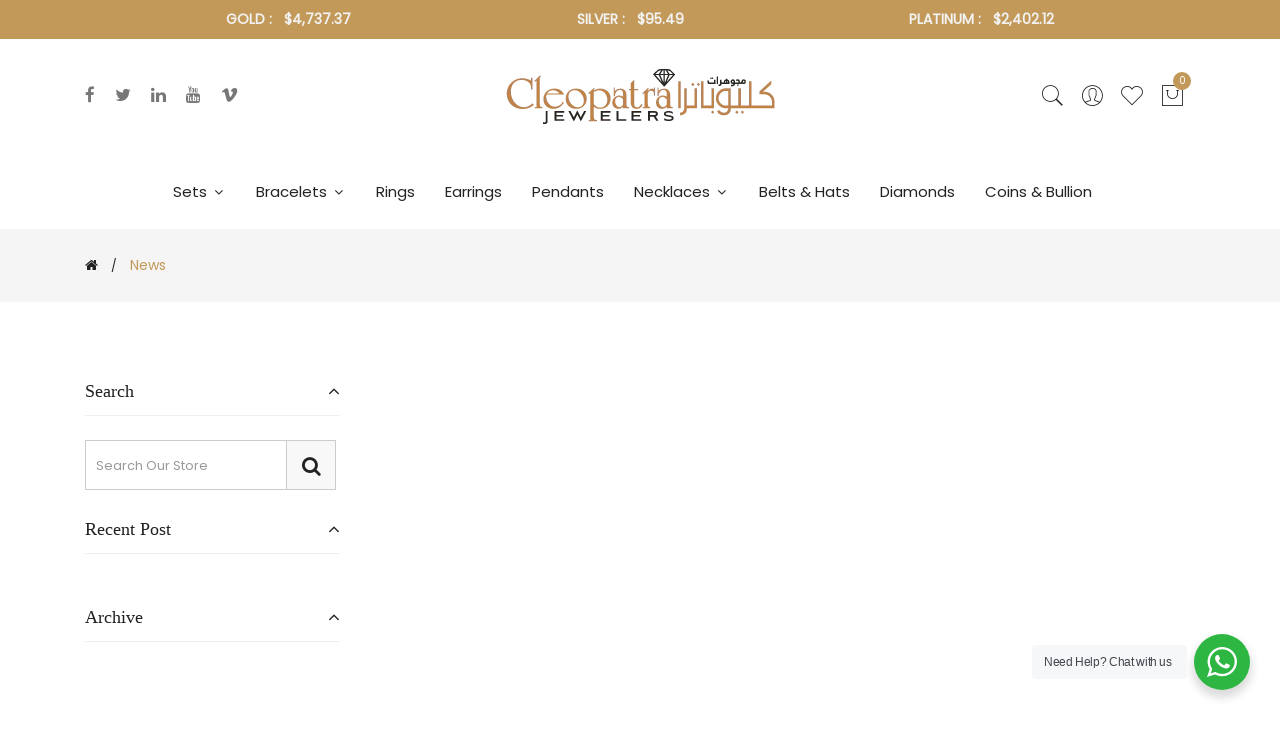

--- FILE ---
content_type: text/html; charset=utf-8
request_url: https://cleopatrajewelers.com/blogs/news
body_size: 20323
content:
<!doctype html>
<!--[if IE 9]> <html class="ie9 no-js supports-no-cookies" lang="en"> <![endif]-->
<!--[if (gt IE 9)|!(IE)]><!--> <html class="no-js supports-no-cookies" lang="en"> <!--<![endif]-->
<head>
  <!-- Basic and Helper page needs -->
  <meta charset="utf-8">
  <meta http-equiv="X-UA-Compatible" content="IE=edge">
  <meta name="viewport" content="width=device-width,initial-scale=1">
  <meta name="theme-color" content="#c29958">
  <link rel="canonical" href="https://cleopatrajewelers.com/blogs/news"><link rel="shortcut icon" href="//cleopatrajewelers.com/cdn/shop/files/5d4f6s54dfs_32x32.png?v=1646334680" type="image/png" /><link rel="preconnect" href="https://cdn.shopify.com">
  <link rel="preconnect" href="https://ajax.googleapis.com/">
  <link rel="dns-prefetch" href="https://cdn.shopify.com">
  <link rel="preload" as="style" href="//cleopatrajewelers.com/cdn/shop/t/5/assets/timber.css?v=181423668373452739941670268352">
  <link rel="preload" href="https://fonts.googleapis.com/css?family=Lato:300,300i,400,400i,700,900&display=swap" as="style">
  <link rel="preload" as="style" href="//cleopatrajewelers.com/cdn/shop/t/5/assets/vendor.css?v=64377976265014917231670268354">
  <link rel="preload" as="style" href="//cleopatrajewelers.com/cdn/shop/t/5/assets/style.css?v=111204557650079306631670268379"><link rel="preload" as="style" href="//cleopatrajewelers.com/cdn/shop/t/5/assets/skin-and-color.css?v=105423225535767133091759332769"><link rel="preload" href="//cleopatrajewelers.com/cdn/shop/t/5/assets/core-js.js?v=6151913508059959971670268314" as="script"><link rel="preload" href="//cleopatrajewelers.com/cdn/shop/t/5/assets/lazysizes.min.js?v=42142965883612063611670268335" as="script"><link rel="preload" href="//cleopatrajewelers.com/cdn/shop/t/5/assets/wishlist.js?v=136666558000900808741670268356" as="script"><link rel="preload" href="//cleopatrajewelers.com/cdn/shopifycloud/storefront/assets/themes_support/option_selection-b017cd28.js" as="script">
  <link rel="preload" href="//cleopatrajewelers.com/cdn/shopifycloud/storefront/assets/themes_support/api.jquery-7ab1a3a4.js" as="script">
  <link rel="preload" href="//cleopatrajewelers.com/cdn/shop/t/5/assets/cart.api.js?v=121977020186131912291670268312" as="script">
  <link rel="preload" href="//cleopatrajewelers.com/cdn/shop/t/5/assets/theme.js?v=138284016273014607061670268379" as="script">
  <link rel="preload" href="//cleopatrajewelers.com/cdn/shop/t/5/assets/fastclick.min.js?v=29723458539410922371670268318" as="script">
  <link rel="preload" href="//cleopatrajewelers.com/cdn/shop/t/5/assets/timber.js?v=54758871350418141781670268380" as="script"><link rel="preload" href="//cdn.shopify.com/s/javascripts/currencies.js" as="script">
  <link rel="preload" href="//cleopatrajewelers.com/cdn/shop/t/5/assets/jquery.currencies.min.js?v=35452912321688254271670268329" as="script"><!-- Title and description --><title>News

&ndash; Cleopatra Jewelers
</title><!-- Helpers --><!-- /snippets/social-meta-tags.liquid -->


  <meta property="og:type" content="website">
  <meta property="og:title" content="News">
  

<meta property="og:url" content="https://cleopatrajewelers.com/blogs/news">
<meta property="og:site_name" content="Cleopatra Jewelers">




  <meta name="twitter:card" content="summary">


<!-- CSS --><link href="//cleopatrajewelers.com/cdn/shop/t/5/assets/timber.css?v=181423668373452739941670268352" rel="stylesheet" type="text/css" media="all" />
<!-- google fonts -->
<link href="https://fonts.googleapis.com/css?family=Lato:300,300i,400,400i,700,900&display=swap" rel="stylesheet">
<!-- Put all third-party CSS files in the vendor.css file and minify the files -->
<link href="//cleopatrajewelers.com/cdn/shop/t/5/assets/vendor.css?v=64377976265014917231670268354" rel="stylesheet" type="text/css" media="all" />

<!-- Link your style.css and responsive.css files below -->
<link href="//cleopatrajewelers.com/cdn/shop/t/5/assets/style.css?v=111204557650079306631670268379" rel="stylesheet" type="text/css" media="all" />

<!-- Make all your dynamic CSS and Color calls here -->
<link href="//cleopatrajewelers.com/cdn/shop/t/5/assets/skin-and-color.css?v=105423225535767133091759332769" rel="stylesheet" type="text/css" media="all" />
<!-- Header hook for plugins --><script>window.performance && window.performance.mark && window.performance.mark('shopify.content_for_header.start');</script><meta name="google-site-verification" content="oppne1Y4nvRbQuIm8QKY-Aghj0gJiaszgc6ENqJaLgo">
<meta id="shopify-digital-wallet" name="shopify-digital-wallet" content="/63248761059/digital_wallets/dialog">
<meta name="shopify-checkout-api-token" content="b046b7294221af78179fb7979a2bccdd">
<link rel="alternate" type="application/atom+xml" title="Feed" href="/blogs/news.atom" />
<link rel="alternate" hreflang="x-default" href="https://cleopatrajewelers.com/blogs/news">
<link rel="alternate" hreflang="en" href="https://cleopatrajewelers.com/blogs/news">
<link rel="alternate" hreflang="en-CA" href="https://cleopatrajewelers.com/en-ca/blogs/news">
<script async="async" src="/checkouts/internal/preloads.js?locale=en-US"></script>
<link rel="preconnect" href="https://shop.app" crossorigin="anonymous">
<script async="async" src="https://shop.app/checkouts/internal/preloads.js?locale=en-US&shop_id=63248761059" crossorigin="anonymous"></script>
<script id="apple-pay-shop-capabilities" type="application/json">{"shopId":63248761059,"countryCode":"US","currencyCode":"USD","merchantCapabilities":["supports3DS"],"merchantId":"gid:\/\/shopify\/Shop\/63248761059","merchantName":"Cleopatra Jewelers","requiredBillingContactFields":["postalAddress","email","phone"],"requiredShippingContactFields":["postalAddress","email","phone"],"shippingType":"shipping","supportedNetworks":["visa","masterCard","amex","discover","elo","jcb"],"total":{"type":"pending","label":"Cleopatra Jewelers","amount":"1.00"},"shopifyPaymentsEnabled":true,"supportsSubscriptions":true}</script>
<script id="shopify-features" type="application/json">{"accessToken":"b046b7294221af78179fb7979a2bccdd","betas":["rich-media-storefront-analytics"],"domain":"cleopatrajewelers.com","predictiveSearch":true,"shopId":63248761059,"locale":"en"}</script>
<script>var Shopify = Shopify || {};
Shopify.shop = "cj2022.myshopify.com";
Shopify.locale = "en";
Shopify.currency = {"active":"USD","rate":"1.0"};
Shopify.country = "US";
Shopify.theme = {"name":"Corano-v2-4-0-os-2.0 with Installments message","id":135989461219,"schema_name":"Corano","schema_version":"2.4.0","theme_store_id":null,"role":"main"};
Shopify.theme.handle = "null";
Shopify.theme.style = {"id":null,"handle":null};
Shopify.cdnHost = "cleopatrajewelers.com/cdn";
Shopify.routes = Shopify.routes || {};
Shopify.routes.root = "/";</script>
<script type="module">!function(o){(o.Shopify=o.Shopify||{}).modules=!0}(window);</script>
<script>!function(o){function n(){var o=[];function n(){o.push(Array.prototype.slice.apply(arguments))}return n.q=o,n}var t=o.Shopify=o.Shopify||{};t.loadFeatures=n(),t.autoloadFeatures=n()}(window);</script>
<script>
  window.ShopifyPay = window.ShopifyPay || {};
  window.ShopifyPay.apiHost = "shop.app\/pay";
  window.ShopifyPay.redirectState = null;
</script>
<script id="shop-js-analytics" type="application/json">{"pageType":"blog"}</script>
<script defer="defer" async type="module" src="//cleopatrajewelers.com/cdn/shopifycloud/shop-js/modules/v2/client.init-shop-cart-sync_BApSsMSl.en.esm.js"></script>
<script defer="defer" async type="module" src="//cleopatrajewelers.com/cdn/shopifycloud/shop-js/modules/v2/chunk.common_CBoos6YZ.esm.js"></script>
<script type="module">
  await import("//cleopatrajewelers.com/cdn/shopifycloud/shop-js/modules/v2/client.init-shop-cart-sync_BApSsMSl.en.esm.js");
await import("//cleopatrajewelers.com/cdn/shopifycloud/shop-js/modules/v2/chunk.common_CBoos6YZ.esm.js");

  window.Shopify.SignInWithShop?.initShopCartSync?.({"fedCMEnabled":true,"windoidEnabled":true});

</script>
<script>
  window.Shopify = window.Shopify || {};
  if (!window.Shopify.featureAssets) window.Shopify.featureAssets = {};
  window.Shopify.featureAssets['shop-js'] = {"shop-cart-sync":["modules/v2/client.shop-cart-sync_DJczDl9f.en.esm.js","modules/v2/chunk.common_CBoos6YZ.esm.js"],"init-fed-cm":["modules/v2/client.init-fed-cm_BzwGC0Wi.en.esm.js","modules/v2/chunk.common_CBoos6YZ.esm.js"],"init-windoid":["modules/v2/client.init-windoid_BS26ThXS.en.esm.js","modules/v2/chunk.common_CBoos6YZ.esm.js"],"init-shop-email-lookup-coordinator":["modules/v2/client.init-shop-email-lookup-coordinator_DFwWcvrS.en.esm.js","modules/v2/chunk.common_CBoos6YZ.esm.js"],"shop-cash-offers":["modules/v2/client.shop-cash-offers_DthCPNIO.en.esm.js","modules/v2/chunk.common_CBoos6YZ.esm.js","modules/v2/chunk.modal_Bu1hFZFC.esm.js"],"shop-button":["modules/v2/client.shop-button_D_JX508o.en.esm.js","modules/v2/chunk.common_CBoos6YZ.esm.js"],"shop-toast-manager":["modules/v2/client.shop-toast-manager_tEhgP2F9.en.esm.js","modules/v2/chunk.common_CBoos6YZ.esm.js"],"avatar":["modules/v2/client.avatar_BTnouDA3.en.esm.js"],"pay-button":["modules/v2/client.pay-button_BuNmcIr_.en.esm.js","modules/v2/chunk.common_CBoos6YZ.esm.js"],"init-shop-cart-sync":["modules/v2/client.init-shop-cart-sync_BApSsMSl.en.esm.js","modules/v2/chunk.common_CBoos6YZ.esm.js"],"shop-login-button":["modules/v2/client.shop-login-button_DwLgFT0K.en.esm.js","modules/v2/chunk.common_CBoos6YZ.esm.js","modules/v2/chunk.modal_Bu1hFZFC.esm.js"],"init-customer-accounts-sign-up":["modules/v2/client.init-customer-accounts-sign-up_TlVCiykN.en.esm.js","modules/v2/client.shop-login-button_DwLgFT0K.en.esm.js","modules/v2/chunk.common_CBoos6YZ.esm.js","modules/v2/chunk.modal_Bu1hFZFC.esm.js"],"init-shop-for-new-customer-accounts":["modules/v2/client.init-shop-for-new-customer-accounts_DrjXSI53.en.esm.js","modules/v2/client.shop-login-button_DwLgFT0K.en.esm.js","modules/v2/chunk.common_CBoos6YZ.esm.js","modules/v2/chunk.modal_Bu1hFZFC.esm.js"],"init-customer-accounts":["modules/v2/client.init-customer-accounts_C0Oh2ljF.en.esm.js","modules/v2/client.shop-login-button_DwLgFT0K.en.esm.js","modules/v2/chunk.common_CBoos6YZ.esm.js","modules/v2/chunk.modal_Bu1hFZFC.esm.js"],"shop-follow-button":["modules/v2/client.shop-follow-button_C5D3XtBb.en.esm.js","modules/v2/chunk.common_CBoos6YZ.esm.js","modules/v2/chunk.modal_Bu1hFZFC.esm.js"],"checkout-modal":["modules/v2/client.checkout-modal_8TC_1FUY.en.esm.js","modules/v2/chunk.common_CBoos6YZ.esm.js","modules/v2/chunk.modal_Bu1hFZFC.esm.js"],"lead-capture":["modules/v2/client.lead-capture_D-pmUjp9.en.esm.js","modules/v2/chunk.common_CBoos6YZ.esm.js","modules/v2/chunk.modal_Bu1hFZFC.esm.js"],"shop-login":["modules/v2/client.shop-login_BmtnoEUo.en.esm.js","modules/v2/chunk.common_CBoos6YZ.esm.js","modules/v2/chunk.modal_Bu1hFZFC.esm.js"],"payment-terms":["modules/v2/client.payment-terms_BHOWV7U_.en.esm.js","modules/v2/chunk.common_CBoos6YZ.esm.js","modules/v2/chunk.modal_Bu1hFZFC.esm.js"]};
</script>
<script>(function() {
  var isLoaded = false;
  function asyncLoad() {
    if (isLoaded) return;
    isLoaded = true;
    var urls = ["https:\/\/services.nofraud.com\/js\/device.js?shop=cj2022.myshopify.com","https:\/\/li-apps.com\/cdn\/upclose\/js\/upclose.js?shop=cj2022.myshopify.com","https:\/\/cdn.hextom.com\/js\/quickannouncementbar.js?shop=cj2022.myshopify.com"];
    for (var i = 0; i < urls.length; i++) {
      var s = document.createElement('script');
      s.type = 'text/javascript';
      s.async = true;
      s.src = urls[i];
      var x = document.getElementsByTagName('script')[0];
      x.parentNode.insertBefore(s, x);
    }
  };
  if(window.attachEvent) {
    window.attachEvent('onload', asyncLoad);
  } else {
    window.addEventListener('load', asyncLoad, false);
  }
})();</script>
<script id="__st">var __st={"a":63248761059,"offset":-21600,"reqid":"42b6c8ea-a33e-4147-ad4a-a7996015dbc6-1768918816","pageurl":"cleopatrajewelers.com\/blogs\/news","s":"blogs-85746417891","u":"09268ae25f53","p":"blog","rtyp":"blog","rid":85746417891};</script>
<script>window.ShopifyPaypalV4VisibilityTracking = true;</script>
<script id="captcha-bootstrap">!function(){'use strict';const t='contact',e='account',n='new_comment',o=[[t,t],['blogs',n],['comments',n],[t,'customer']],c=[[e,'customer_login'],[e,'guest_login'],[e,'recover_customer_password'],[e,'create_customer']],r=t=>t.map((([t,e])=>`form[action*='/${t}']:not([data-nocaptcha='true']) input[name='form_type'][value='${e}']`)).join(','),a=t=>()=>t?[...document.querySelectorAll(t)].map((t=>t.form)):[];function s(){const t=[...o],e=r(t);return a(e)}const i='password',u='form_key',d=['recaptcha-v3-token','g-recaptcha-response','h-captcha-response',i],f=()=>{try{return window.sessionStorage}catch{return}},m='__shopify_v',_=t=>t.elements[u];function p(t,e,n=!1){try{const o=window.sessionStorage,c=JSON.parse(o.getItem(e)),{data:r}=function(t){const{data:e,action:n}=t;return t[m]||n?{data:e,action:n}:{data:t,action:n}}(c);for(const[e,n]of Object.entries(r))t.elements[e]&&(t.elements[e].value=n);n&&o.removeItem(e)}catch(o){console.error('form repopulation failed',{error:o})}}const l='form_type',E='cptcha';function T(t){t.dataset[E]=!0}const w=window,h=w.document,L='Shopify',v='ce_forms',y='captcha';let A=!1;((t,e)=>{const n=(g='f06e6c50-85a8-45c8-87d0-21a2b65856fe',I='https://cdn.shopify.com/shopifycloud/storefront-forms-hcaptcha/ce_storefront_forms_captcha_hcaptcha.v1.5.2.iife.js',D={infoText:'Protected by hCaptcha',privacyText:'Privacy',termsText:'Terms'},(t,e,n)=>{const o=w[L][v],c=o.bindForm;if(c)return c(t,g,e,D).then(n);var r;o.q.push([[t,g,e,D],n]),r=I,A||(h.body.append(Object.assign(h.createElement('script'),{id:'captcha-provider',async:!0,src:r})),A=!0)});var g,I,D;w[L]=w[L]||{},w[L][v]=w[L][v]||{},w[L][v].q=[],w[L][y]=w[L][y]||{},w[L][y].protect=function(t,e){n(t,void 0,e),T(t)},Object.freeze(w[L][y]),function(t,e,n,w,h,L){const[v,y,A,g]=function(t,e,n){const i=e?o:[],u=t?c:[],d=[...i,...u],f=r(d),m=r(i),_=r(d.filter((([t,e])=>n.includes(e))));return[a(f),a(m),a(_),s()]}(w,h,L),I=t=>{const e=t.target;return e instanceof HTMLFormElement?e:e&&e.form},D=t=>v().includes(t);t.addEventListener('submit',(t=>{const e=I(t);if(!e)return;const n=D(e)&&!e.dataset.hcaptchaBound&&!e.dataset.recaptchaBound,o=_(e),c=g().includes(e)&&(!o||!o.value);(n||c)&&t.preventDefault(),c&&!n&&(function(t){try{if(!f())return;!function(t){const e=f();if(!e)return;const n=_(t);if(!n)return;const o=n.value;o&&e.removeItem(o)}(t);const e=Array.from(Array(32),(()=>Math.random().toString(36)[2])).join('');!function(t,e){_(t)||t.append(Object.assign(document.createElement('input'),{type:'hidden',name:u})),t.elements[u].value=e}(t,e),function(t,e){const n=f();if(!n)return;const o=[...t.querySelectorAll(`input[type='${i}']`)].map((({name:t})=>t)),c=[...d,...o],r={};for(const[a,s]of new FormData(t).entries())c.includes(a)||(r[a]=s);n.setItem(e,JSON.stringify({[m]:1,action:t.action,data:r}))}(t,e)}catch(e){console.error('failed to persist form',e)}}(e),e.submit())}));const S=(t,e)=>{t&&!t.dataset[E]&&(n(t,e.some((e=>e===t))),T(t))};for(const o of['focusin','change'])t.addEventListener(o,(t=>{const e=I(t);D(e)&&S(e,y())}));const B=e.get('form_key'),M=e.get(l),P=B&&M;t.addEventListener('DOMContentLoaded',(()=>{const t=y();if(P)for(const e of t)e.elements[l].value===M&&p(e,B);[...new Set([...A(),...v().filter((t=>'true'===t.dataset.shopifyCaptcha))])].forEach((e=>S(e,t)))}))}(h,new URLSearchParams(w.location.search),n,t,e,['guest_login'])})(!0,!0)}();</script>
<script integrity="sha256-4kQ18oKyAcykRKYeNunJcIwy7WH5gtpwJnB7kiuLZ1E=" data-source-attribution="shopify.loadfeatures" defer="defer" src="//cleopatrajewelers.com/cdn/shopifycloud/storefront/assets/storefront/load_feature-a0a9edcb.js" crossorigin="anonymous"></script>
<script crossorigin="anonymous" defer="defer" src="//cleopatrajewelers.com/cdn/shopifycloud/storefront/assets/shopify_pay/storefront-65b4c6d7.js?v=20250812"></script>
<script data-source-attribution="shopify.dynamic_checkout.dynamic.init">var Shopify=Shopify||{};Shopify.PaymentButton=Shopify.PaymentButton||{isStorefrontPortableWallets:!0,init:function(){window.Shopify.PaymentButton.init=function(){};var t=document.createElement("script");t.src="https://cleopatrajewelers.com/cdn/shopifycloud/portable-wallets/latest/portable-wallets.en.js",t.type="module",document.head.appendChild(t)}};
</script>
<script data-source-attribution="shopify.dynamic_checkout.buyer_consent">
  function portableWalletsHideBuyerConsent(e){var t=document.getElementById("shopify-buyer-consent"),n=document.getElementById("shopify-subscription-policy-button");t&&n&&(t.classList.add("hidden"),t.setAttribute("aria-hidden","true"),n.removeEventListener("click",e))}function portableWalletsShowBuyerConsent(e){var t=document.getElementById("shopify-buyer-consent"),n=document.getElementById("shopify-subscription-policy-button");t&&n&&(t.classList.remove("hidden"),t.removeAttribute("aria-hidden"),n.addEventListener("click",e))}window.Shopify?.PaymentButton&&(window.Shopify.PaymentButton.hideBuyerConsent=portableWalletsHideBuyerConsent,window.Shopify.PaymentButton.showBuyerConsent=portableWalletsShowBuyerConsent);
</script>
<script data-source-attribution="shopify.dynamic_checkout.cart.bootstrap">document.addEventListener("DOMContentLoaded",(function(){function t(){return document.querySelector("shopify-accelerated-checkout-cart, shopify-accelerated-checkout")}if(t())Shopify.PaymentButton.init();else{new MutationObserver((function(e,n){t()&&(Shopify.PaymentButton.init(),n.disconnect())})).observe(document.body,{childList:!0,subtree:!0})}}));
</script>
<link id="shopify-accelerated-checkout-styles" rel="stylesheet" media="screen" href="https://cleopatrajewelers.com/cdn/shopifycloud/portable-wallets/latest/accelerated-checkout-backwards-compat.css" crossorigin="anonymous">
<style id="shopify-accelerated-checkout-cart">
        #shopify-buyer-consent {
  margin-top: 1em;
  display: inline-block;
  width: 100%;
}

#shopify-buyer-consent.hidden {
  display: none;
}

#shopify-subscription-policy-button {
  background: none;
  border: none;
  padding: 0;
  text-decoration: underline;
  font-size: inherit;
  cursor: pointer;
}

#shopify-subscription-policy-button::before {
  box-shadow: none;
}

      </style>

<script>window.performance && window.performance.mark && window.performance.mark('shopify.content_for_header.end');</script><!-- /snippets/oldIE-js.liquid -->


<!--[if lt IE 9]>
<script src="//cdnjs.cloudflare.com/ajax/libs/html5shiv/3.7.2/html5shiv.min.js" type="text/javascript"></script>
<script src="//cleopatrajewelers.com/cdn/shop/t/5/assets/respond.min.js?v=52248677837542619231670268346" type="text/javascript"></script>
<link href="//cleopatrajewelers.com/cdn/shop/t/5/assets/respond-proxy.html" id="respond-proxy" rel="respond-proxy" />
<link href="//cleopatrajewelers.com/search?q=c5c55d8d50e12b218361c6436d7e17ca" id="respond-redirect" rel="respond-redirect" />
<script src="//cleopatrajewelers.com/search?q=c5c55d8d50e12b218361c6436d7e17ca" type="text/javascript"></script>
<![endif]-->


  <!-- JS --><!-- Put all third-party JS files in the vendor.css file and minify the files -->
<script src="//cleopatrajewelers.com/cdn/shop/t/5/assets/core-js.js?v=6151913508059959971670268314"></script>
<script type="text/javascript">
    (function(c,l,a,r,i,t,y){
        c[a]=c[a]||function(){(c[a].q=c[a].q||[]).push(arguments)};
        t=l.createElement(r);t.async=1;t.src="https://www.clarity.ms/tag/"+i;
        y=l.getElementsByTagName(r)[0];y.parentNode.insertBefore(t,y);
    })(window, document, "clarity", "script", "l8j16n6ti2");
</script>
<meta property="og:image" content="https://cdn.shopify.com/s/files/1/0632/4876/1059/files/Logo.png?height=628&pad_color=fff&v=1646333211&width=1200" />
<meta property="og:image:secure_url" content="https://cdn.shopify.com/s/files/1/0632/4876/1059/files/Logo.png?height=628&pad_color=fff&v=1646333211&width=1200" />
<meta property="og:image:width" content="1200" />
<meta property="og:image:height" content="628" />
<link href="https://monorail-edge.shopifysvc.com" rel="dns-prefetch">
<script>(function(){if ("sendBeacon" in navigator && "performance" in window) {try {var session_token_from_headers = performance.getEntriesByType('navigation')[0].serverTiming.find(x => x.name == '_s').description;} catch {var session_token_from_headers = undefined;}var session_cookie_matches = document.cookie.match(/_shopify_s=([^;]*)/);var session_token_from_cookie = session_cookie_matches && session_cookie_matches.length === 2 ? session_cookie_matches[1] : "";var session_token = session_token_from_headers || session_token_from_cookie || "";function handle_abandonment_event(e) {var entries = performance.getEntries().filter(function(entry) {return /monorail-edge.shopifysvc.com/.test(entry.name);});if (!window.abandonment_tracked && entries.length === 0) {window.abandonment_tracked = true;var currentMs = Date.now();var navigation_start = performance.timing.navigationStart;var payload = {shop_id: 63248761059,url: window.location.href,navigation_start,duration: currentMs - navigation_start,session_token,page_type: "blog"};window.navigator.sendBeacon("https://monorail-edge.shopifysvc.com/v1/produce", JSON.stringify({schema_id: "online_store_buyer_site_abandonment/1.1",payload: payload,metadata: {event_created_at_ms: currentMs,event_sent_at_ms: currentMs}}));}}window.addEventListener('pagehide', handle_abandonment_event);}}());</script>
<script id="web-pixels-manager-setup">(function e(e,d,r,n,o){if(void 0===o&&(o={}),!Boolean(null===(a=null===(i=window.Shopify)||void 0===i?void 0:i.analytics)||void 0===a?void 0:a.replayQueue)){var i,a;window.Shopify=window.Shopify||{};var t=window.Shopify;t.analytics=t.analytics||{};var s=t.analytics;s.replayQueue=[],s.publish=function(e,d,r){return s.replayQueue.push([e,d,r]),!0};try{self.performance.mark("wpm:start")}catch(e){}var l=function(){var e={modern:/Edge?\/(1{2}[4-9]|1[2-9]\d|[2-9]\d{2}|\d{4,})\.\d+(\.\d+|)|Firefox\/(1{2}[4-9]|1[2-9]\d|[2-9]\d{2}|\d{4,})\.\d+(\.\d+|)|Chrom(ium|e)\/(9{2}|\d{3,})\.\d+(\.\d+|)|(Maci|X1{2}).+ Version\/(15\.\d+|(1[6-9]|[2-9]\d|\d{3,})\.\d+)([,.]\d+|)( \(\w+\)|)( Mobile\/\w+|) Safari\/|Chrome.+OPR\/(9{2}|\d{3,})\.\d+\.\d+|(CPU[ +]OS|iPhone[ +]OS|CPU[ +]iPhone|CPU IPhone OS|CPU iPad OS)[ +]+(15[._]\d+|(1[6-9]|[2-9]\d|\d{3,})[._]\d+)([._]\d+|)|Android:?[ /-](13[3-9]|1[4-9]\d|[2-9]\d{2}|\d{4,})(\.\d+|)(\.\d+|)|Android.+Firefox\/(13[5-9]|1[4-9]\d|[2-9]\d{2}|\d{4,})\.\d+(\.\d+|)|Android.+Chrom(ium|e)\/(13[3-9]|1[4-9]\d|[2-9]\d{2}|\d{4,})\.\d+(\.\d+|)|SamsungBrowser\/([2-9]\d|\d{3,})\.\d+/,legacy:/Edge?\/(1[6-9]|[2-9]\d|\d{3,})\.\d+(\.\d+|)|Firefox\/(5[4-9]|[6-9]\d|\d{3,})\.\d+(\.\d+|)|Chrom(ium|e)\/(5[1-9]|[6-9]\d|\d{3,})\.\d+(\.\d+|)([\d.]+$|.*Safari\/(?![\d.]+ Edge\/[\d.]+$))|(Maci|X1{2}).+ Version\/(10\.\d+|(1[1-9]|[2-9]\d|\d{3,})\.\d+)([,.]\d+|)( \(\w+\)|)( Mobile\/\w+|) Safari\/|Chrome.+OPR\/(3[89]|[4-9]\d|\d{3,})\.\d+\.\d+|(CPU[ +]OS|iPhone[ +]OS|CPU[ +]iPhone|CPU IPhone OS|CPU iPad OS)[ +]+(10[._]\d+|(1[1-9]|[2-9]\d|\d{3,})[._]\d+)([._]\d+|)|Android:?[ /-](13[3-9]|1[4-9]\d|[2-9]\d{2}|\d{4,})(\.\d+|)(\.\d+|)|Mobile Safari.+OPR\/([89]\d|\d{3,})\.\d+\.\d+|Android.+Firefox\/(13[5-9]|1[4-9]\d|[2-9]\d{2}|\d{4,})\.\d+(\.\d+|)|Android.+Chrom(ium|e)\/(13[3-9]|1[4-9]\d|[2-9]\d{2}|\d{4,})\.\d+(\.\d+|)|Android.+(UC? ?Browser|UCWEB|U3)[ /]?(15\.([5-9]|\d{2,})|(1[6-9]|[2-9]\d|\d{3,})\.\d+)\.\d+|SamsungBrowser\/(5\.\d+|([6-9]|\d{2,})\.\d+)|Android.+MQ{2}Browser\/(14(\.(9|\d{2,})|)|(1[5-9]|[2-9]\d|\d{3,})(\.\d+|))(\.\d+|)|K[Aa][Ii]OS\/(3\.\d+|([4-9]|\d{2,})\.\d+)(\.\d+|)/},d=e.modern,r=e.legacy,n=navigator.userAgent;return n.match(d)?"modern":n.match(r)?"legacy":"unknown"}(),u="modern"===l?"modern":"legacy",c=(null!=n?n:{modern:"",legacy:""})[u],f=function(e){return[e.baseUrl,"/wpm","/b",e.hashVersion,"modern"===e.buildTarget?"m":"l",".js"].join("")}({baseUrl:d,hashVersion:r,buildTarget:u}),m=function(e){var d=e.version,r=e.bundleTarget,n=e.surface,o=e.pageUrl,i=e.monorailEndpoint;return{emit:function(e){var a=e.status,t=e.errorMsg,s=(new Date).getTime(),l=JSON.stringify({metadata:{event_sent_at_ms:s},events:[{schema_id:"web_pixels_manager_load/3.1",payload:{version:d,bundle_target:r,page_url:o,status:a,surface:n,error_msg:t},metadata:{event_created_at_ms:s}}]});if(!i)return console&&console.warn&&console.warn("[Web Pixels Manager] No Monorail endpoint provided, skipping logging."),!1;try{return self.navigator.sendBeacon.bind(self.navigator)(i,l)}catch(e){}var u=new XMLHttpRequest;try{return u.open("POST",i,!0),u.setRequestHeader("Content-Type","text/plain"),u.send(l),!0}catch(e){return console&&console.warn&&console.warn("[Web Pixels Manager] Got an unhandled error while logging to Monorail."),!1}}}}({version:r,bundleTarget:l,surface:e.surface,pageUrl:self.location.href,monorailEndpoint:e.monorailEndpoint});try{o.browserTarget=l,function(e){var d=e.src,r=e.async,n=void 0===r||r,o=e.onload,i=e.onerror,a=e.sri,t=e.scriptDataAttributes,s=void 0===t?{}:t,l=document.createElement("script"),u=document.querySelector("head"),c=document.querySelector("body");if(l.async=n,l.src=d,a&&(l.integrity=a,l.crossOrigin="anonymous"),s)for(var f in s)if(Object.prototype.hasOwnProperty.call(s,f))try{l.dataset[f]=s[f]}catch(e){}if(o&&l.addEventListener("load",o),i&&l.addEventListener("error",i),u)u.appendChild(l);else{if(!c)throw new Error("Did not find a head or body element to append the script");c.appendChild(l)}}({src:f,async:!0,onload:function(){if(!function(){var e,d;return Boolean(null===(d=null===(e=window.Shopify)||void 0===e?void 0:e.analytics)||void 0===d?void 0:d.initialized)}()){var d=window.webPixelsManager.init(e)||void 0;if(d){var r=window.Shopify.analytics;r.replayQueue.forEach((function(e){var r=e[0],n=e[1],o=e[2];d.publishCustomEvent(r,n,o)})),r.replayQueue=[],r.publish=d.publishCustomEvent,r.visitor=d.visitor,r.initialized=!0}}},onerror:function(){return m.emit({status:"failed",errorMsg:"".concat(f," has failed to load")})},sri:function(e){var d=/^sha384-[A-Za-z0-9+/=]+$/;return"string"==typeof e&&d.test(e)}(c)?c:"",scriptDataAttributes:o}),m.emit({status:"loading"})}catch(e){m.emit({status:"failed",errorMsg:(null==e?void 0:e.message)||"Unknown error"})}}})({shopId: 63248761059,storefrontBaseUrl: "https://cleopatrajewelers.com",extensionsBaseUrl: "https://extensions.shopifycdn.com/cdn/shopifycloud/web-pixels-manager",monorailEndpoint: "https://monorail-edge.shopifysvc.com/unstable/produce_batch",surface: "storefront-renderer",enabledBetaFlags: ["2dca8a86"],webPixelsConfigList: [{"id":"471335139","configuration":"{\"config\":\"{\\\"google_tag_ids\\\":[\\\"GT-T9KPSZ4\\\"],\\\"target_country\\\":\\\"US\\\",\\\"gtag_events\\\":[{\\\"type\\\":\\\"view_item\\\",\\\"action_label\\\":\\\"MC-CFXS64LR17\\\"},{\\\"type\\\":\\\"purchase\\\",\\\"action_label\\\":\\\"MC-CFXS64LR17\\\"},{\\\"type\\\":\\\"page_view\\\",\\\"action_label\\\":\\\"MC-CFXS64LR17\\\"}],\\\"enable_monitoring_mode\\\":false}\"}","eventPayloadVersion":"v1","runtimeContext":"OPEN","scriptVersion":"b2a88bafab3e21179ed38636efcd8a93","type":"APP","apiClientId":1780363,"privacyPurposes":[],"dataSharingAdjustments":{"protectedCustomerApprovalScopes":["read_customer_address","read_customer_email","read_customer_name","read_customer_personal_data","read_customer_phone"]}},{"id":"shopify-app-pixel","configuration":"{}","eventPayloadVersion":"v1","runtimeContext":"STRICT","scriptVersion":"0450","apiClientId":"shopify-pixel","type":"APP","privacyPurposes":["ANALYTICS","MARKETING"]},{"id":"shopify-custom-pixel","eventPayloadVersion":"v1","runtimeContext":"LAX","scriptVersion":"0450","apiClientId":"shopify-pixel","type":"CUSTOM","privacyPurposes":["ANALYTICS","MARKETING"]}],isMerchantRequest: false,initData: {"shop":{"name":"Cleopatra Jewelers","paymentSettings":{"currencyCode":"USD"},"myshopifyDomain":"cj2022.myshopify.com","countryCode":"US","storefrontUrl":"https:\/\/cleopatrajewelers.com"},"customer":null,"cart":null,"checkout":null,"productVariants":[],"purchasingCompany":null},},"https://cleopatrajewelers.com/cdn","fcfee988w5aeb613cpc8e4bc33m6693e112",{"modern":"","legacy":""},{"shopId":"63248761059","storefrontBaseUrl":"https:\/\/cleopatrajewelers.com","extensionBaseUrl":"https:\/\/extensions.shopifycdn.com\/cdn\/shopifycloud\/web-pixels-manager","surface":"storefront-renderer","enabledBetaFlags":"[\"2dca8a86\"]","isMerchantRequest":"false","hashVersion":"fcfee988w5aeb613cpc8e4bc33m6693e112","publish":"custom","events":"[[\"page_viewed\",{}]]"});</script><script>
  window.ShopifyAnalytics = window.ShopifyAnalytics || {};
  window.ShopifyAnalytics.meta = window.ShopifyAnalytics.meta || {};
  window.ShopifyAnalytics.meta.currency = 'USD';
  var meta = {"page":{"pageType":"blog","resourceType":"blog","resourceId":85746417891,"requestId":"42b6c8ea-a33e-4147-ad4a-a7996015dbc6-1768918816"}};
  for (var attr in meta) {
    window.ShopifyAnalytics.meta[attr] = meta[attr];
  }
</script>
<script class="analytics">
  (function () {
    var customDocumentWrite = function(content) {
      var jquery = null;

      if (window.jQuery) {
        jquery = window.jQuery;
      } else if (window.Checkout && window.Checkout.$) {
        jquery = window.Checkout.$;
      }

      if (jquery) {
        jquery('body').append(content);
      }
    };

    var hasLoggedConversion = function(token) {
      if (token) {
        return document.cookie.indexOf('loggedConversion=' + token) !== -1;
      }
      return false;
    }

    var setCookieIfConversion = function(token) {
      if (token) {
        var twoMonthsFromNow = new Date(Date.now());
        twoMonthsFromNow.setMonth(twoMonthsFromNow.getMonth() + 2);

        document.cookie = 'loggedConversion=' + token + '; expires=' + twoMonthsFromNow;
      }
    }

    var trekkie = window.ShopifyAnalytics.lib = window.trekkie = window.trekkie || [];
    if (trekkie.integrations) {
      return;
    }
    trekkie.methods = [
      'identify',
      'page',
      'ready',
      'track',
      'trackForm',
      'trackLink'
    ];
    trekkie.factory = function(method) {
      return function() {
        var args = Array.prototype.slice.call(arguments);
        args.unshift(method);
        trekkie.push(args);
        return trekkie;
      };
    };
    for (var i = 0; i < trekkie.methods.length; i++) {
      var key = trekkie.methods[i];
      trekkie[key] = trekkie.factory(key);
    }
    trekkie.load = function(config) {
      trekkie.config = config || {};
      trekkie.config.initialDocumentCookie = document.cookie;
      var first = document.getElementsByTagName('script')[0];
      var script = document.createElement('script');
      script.type = 'text/javascript';
      script.onerror = function(e) {
        var scriptFallback = document.createElement('script');
        scriptFallback.type = 'text/javascript';
        scriptFallback.onerror = function(error) {
                var Monorail = {
      produce: function produce(monorailDomain, schemaId, payload) {
        var currentMs = new Date().getTime();
        var event = {
          schema_id: schemaId,
          payload: payload,
          metadata: {
            event_created_at_ms: currentMs,
            event_sent_at_ms: currentMs
          }
        };
        return Monorail.sendRequest("https://" + monorailDomain + "/v1/produce", JSON.stringify(event));
      },
      sendRequest: function sendRequest(endpointUrl, payload) {
        // Try the sendBeacon API
        if (window && window.navigator && typeof window.navigator.sendBeacon === 'function' && typeof window.Blob === 'function' && !Monorail.isIos12()) {
          var blobData = new window.Blob([payload], {
            type: 'text/plain'
          });

          if (window.navigator.sendBeacon(endpointUrl, blobData)) {
            return true;
          } // sendBeacon was not successful

        } // XHR beacon

        var xhr = new XMLHttpRequest();

        try {
          xhr.open('POST', endpointUrl);
          xhr.setRequestHeader('Content-Type', 'text/plain');
          xhr.send(payload);
        } catch (e) {
          console.log(e);
        }

        return false;
      },
      isIos12: function isIos12() {
        return window.navigator.userAgent.lastIndexOf('iPhone; CPU iPhone OS 12_') !== -1 || window.navigator.userAgent.lastIndexOf('iPad; CPU OS 12_') !== -1;
      }
    };
    Monorail.produce('monorail-edge.shopifysvc.com',
      'trekkie_storefront_load_errors/1.1',
      {shop_id: 63248761059,
      theme_id: 135989461219,
      app_name: "storefront",
      context_url: window.location.href,
      source_url: "//cleopatrajewelers.com/cdn/s/trekkie.storefront.cd680fe47e6c39ca5d5df5f0a32d569bc48c0f27.min.js"});

        };
        scriptFallback.async = true;
        scriptFallback.src = '//cleopatrajewelers.com/cdn/s/trekkie.storefront.cd680fe47e6c39ca5d5df5f0a32d569bc48c0f27.min.js';
        first.parentNode.insertBefore(scriptFallback, first);
      };
      script.async = true;
      script.src = '//cleopatrajewelers.com/cdn/s/trekkie.storefront.cd680fe47e6c39ca5d5df5f0a32d569bc48c0f27.min.js';
      first.parentNode.insertBefore(script, first);
    };
    trekkie.load(
      {"Trekkie":{"appName":"storefront","development":false,"defaultAttributes":{"shopId":63248761059,"isMerchantRequest":null,"themeId":135989461219,"themeCityHash":"17552083236054247036","contentLanguage":"en","currency":"USD","eventMetadataId":"8f535de7-f0b0-4e89-8a66-4a6e93460382"},"isServerSideCookieWritingEnabled":true,"monorailRegion":"shop_domain","enabledBetaFlags":["65f19447"]},"Session Attribution":{},"S2S":{"facebookCapiEnabled":false,"source":"trekkie-storefront-renderer","apiClientId":580111}}
    );

    var loaded = false;
    trekkie.ready(function() {
      if (loaded) return;
      loaded = true;

      window.ShopifyAnalytics.lib = window.trekkie;

      var originalDocumentWrite = document.write;
      document.write = customDocumentWrite;
      try { window.ShopifyAnalytics.merchantGoogleAnalytics.call(this); } catch(error) {};
      document.write = originalDocumentWrite;

      window.ShopifyAnalytics.lib.page(null,{"pageType":"blog","resourceType":"blog","resourceId":85746417891,"requestId":"42b6c8ea-a33e-4147-ad4a-a7996015dbc6-1768918816","shopifyEmitted":true});

      var match = window.location.pathname.match(/checkouts\/(.+)\/(thank_you|post_purchase)/)
      var token = match? match[1]: undefined;
      if (!hasLoggedConversion(token)) {
        setCookieIfConversion(token);
        
      }
    });


        var eventsListenerScript = document.createElement('script');
        eventsListenerScript.async = true;
        eventsListenerScript.src = "//cleopatrajewelers.com/cdn/shopifycloud/storefront/assets/shop_events_listener-3da45d37.js";
        document.getElementsByTagName('head')[0].appendChild(eventsListenerScript);

})();</script>
  <script>
  if (!window.ga || (window.ga && typeof window.ga !== 'function')) {
    window.ga = function ga() {
      (window.ga.q = window.ga.q || []).push(arguments);
      if (window.Shopify && window.Shopify.analytics && typeof window.Shopify.analytics.publish === 'function') {
        window.Shopify.analytics.publish("ga_stub_called", {}, {sendTo: "google_osp_migration"});
      }
      console.error("Shopify's Google Analytics stub called with:", Array.from(arguments), "\nSee https://help.shopify.com/manual/promoting-marketing/pixels/pixel-migration#google for more information.");
    };
    if (window.Shopify && window.Shopify.analytics && typeof window.Shopify.analytics.publish === 'function') {
      window.Shopify.analytics.publish("ga_stub_initialized", {}, {sendTo: "google_osp_migration"});
    }
  }
</script>
<script
  defer
  src="https://cleopatrajewelers.com/cdn/shopifycloud/perf-kit/shopify-perf-kit-3.0.4.min.js"
  data-application="storefront-renderer"
  data-shop-id="63248761059"
  data-render-region="gcp-us-central1"
  data-page-type="blog"
  data-theme-instance-id="135989461219"
  data-theme-name="Corano"
  data-theme-version="2.4.0"
  data-monorail-region="shop_domain"
  data-resource-timing-sampling-rate="10"
  data-shs="true"
  data-shs-beacon="true"
  data-shs-export-with-fetch="true"
  data-shs-logs-sample-rate="1"
  data-shs-beacon-endpoint="https://cleopatrajewelers.com/api/collect"
></script>
</head>
<body id="news" class="template-blog" >
<div id="preloader_active">
  <div id="loading-center" class="image-loading-center">
    <div id="loading-center-absolute"><img src="https://cdn.shopify.com/s/files/1/0250/5169/3134/files/157.gif?v=1595139363" alt="" ></div>
  </div>
</div><div class="wrapper" ><div id="shopify-section-header" class="shopify-section"><!-- [Live Gold Price Editor] Display a Metal Price Bar at the top of the page -->
  <style>
    .gpe-metal-price-bar {
      display: flex;
      justify-content: space-evenly;
      align-items: center;    
      background-color: #c29958;
      color: #f2f2f2;
      padding-top: 8px;
      padding-bottom: 8px;
    }
    
    .gpe-metal-price-bar .gpe-metal-type-container {
      display: flex;
      flex-direction: row;
      justify-content: center;
      align-items: center;
    }
    
    .gpe-metal-type {
      display: inline;
      font-weight: 600;
      font-size: 14px;
    }
    
    .gpe-metal-price {
      display: inline;
      font-weight: 700;
      font-size: 14px;
      padding-left: 12px;
    }
    
    .gpe-seperator {
      display: inline; 
    }
  
    @media(max-width: 576px) {
      .gpe-metal-price-bar {
        padding-top: 6px;
        padding-bottom: 6px;
      }
    
      .gpe-metal-price-bar .gpe-metal-type-container {
        flex-direction: column;
      }
      
      .gpe-metal-type {
        display: block;
        font-size: 12px;
      }

      .gpe-metal-price {
        display: block;
        padding-left: 0;
      }

      .gpe-seperator {
        display: none; 
      }       
    }
  </style>

  <!-- Display Metal Price in Grams -->
  <div class="gpe-metal-price-bar">
    <div class="gpe-metal-type-container">
      <strong class="gpe-metal-type">GOLD <span class="gpe-seperator">:</span></strong>
      <span class="gpe-metal-price">$4,737.37 </span>
    </div>
    
    <div class="gpe-metal-type-container">
      <strong class="gpe-metal-type">SILVER <span class="gpe-seperator">:</span></strong>
      <span class="gpe-metal-price">$95.49 </span>
    </div>
    
    <div class="gpe-metal-type-container">
      <strong class="gpe-metal-type">PLATINUM <span class="gpe-seperator">:</span></strong>
      <span class="gpe-metal-price">$2,402.12 </span>
    </div>
  </div><header class="header-area" id="section-header" data-section="HeaderSection">
  <!-- main header start -->
  <div class="main-header d-none d-lg-block"><!-- header middle area start -->
    <div class="header-main-area">
      <div class="container">
        <div class="row align-items-center ptb-30">
          <!-- header social area start -->
          <div class="col-lg-4">
            <div class="header-social-link"><a data-toggle="tooltip" data-placement="top" title="Facebook" href="#" target="_blank"><i class="fa fa-facebook"></i></a><a data-toggle="tooltip" data-placement="top" title="Twitter" href="#" target="_blank"><i class="fa fa-twitter"></i></a><a data-toggle="tooltip" data-placement="top" title="Linkedin" href="#" target="_blank"><i class="fa fa-linkedin"></i></a><a data-toggle="tooltip" data-placement="top" title="Youtube" href="#" target="_blank"><i class="fa fa-youtube"></i></a><a data-toggle="tooltip" data-placement="top" title="Vimeo" href="#" target="_blank"><i class="fa fa-vimeo"></i></a></div>
          </div>
          <!-- header social area end -->
          <!-- start logo area -->
          <div class="col-lg-4">
            <div class="logo text-center">
<a href="/" class="theme-logo">
  <img  class="lazyload" data-sizes="auto" data-src="//cleopatrajewelers.com/cdn/shop/files/Logo_300x.png?v=1646333211" alt="Cleopatra Jewelers"srcset="//cleopatrajewelers.com/cdn/shop/files/Logo_300x.png?v=1646333211 1x, //cleopatrajewelers.com/cdn/shop/files/Logo_300x@2x.png?v=1646333211 2x">
</a></div>
          </div>
          <!-- start logo area -->
          <!-- mini cart area start -->
          <div class="col-lg-4">
            <div class="header-right d-flex align-items-center justify-content-end">
              <div class="header-configure-area">
                <ul class="nav justify-content-end">
                  <li class="header-search-container mr-0">
                    <button class="search-trigger d-block"><i class="pe-7s-search"></i></button>
                    <form class="header-search-box d-none animated jackInTheBox" action="/search" method="get" role="search">
                      <input type="search" name="q" value="" placeholder="Search our store" aria-label="Search our store" placeholder="Search entire store hire" class="header-search-field">
                      <button type="submit" class="header-search-btn"><i class="pe-7s-search"></i></button>
                    </form>
                  </li><li class="user-hover">
  <a href="#">
    <i class="pe-7s-user"></i>
  </a>
  <ul class="dropdown-list"><li>
      <a href="/account/login">Login</a>
    </li></ul>
</li><li>
  <a href="">
    <i class="pe-7s-like"></i>
  </a>
</li><li>
  <a href="javascript: void(0)" class="minicart-btn"><i class="pe-7s-shopbag"></i><div class="notification"><span class="bigcounter">0</span></div>
  </a>
</li></ul>
              </div>
            </div>
          </div>
          <!-- mini cart area end -->
        </div>
        <div class="row">
          <!-- main menu area start -->
          <div class="col-12">
            <div class="main-menu-area sticky">
              <div class="main-menu">
                <!-- main menu navbar start --><nav class="desktop-menu">
  <ul class="justify-content-center header-style-4"><li><a href="/collections/sets">Sets <i class="fa fa-angle-down"></i></a>
      <ul class="dropdown"><li><a href="/collections/yellow-gold-sets-1">Yellow Gold Sets</a></li><li><a href="/collections/white-gold-sets">White Gold Sets</a></li></ul>
    </li><li><a href="/collections/bracelets">Bracelets <i class="fa fa-angle-down"></i></a>
      <ul class="dropdown"><li><a href="/collections/18k-gold-bracelets">18k Gold Bracelets</a></li><li><a href="/collections/bangles-sets">Bangles Sets</a></li><li><a href="/collections/bangles">Bangles</a></li><li><a href="/collections/baby-bracelets">Baby Bracelets</a></li><li><a href="/collections/anklet-bracelets">Anklet Bracelets</a></li><li><a href="/collections/coins-bracelets">Coins Bracelets</a></li><li><a href="/collections/bracelets">Bracelets</a></li><li><a href="/collections/kaf-bracelets">Kaf Bracelets</a></li></ul>
    </li><li><a href="/collections/rings">Rings</a></li><li><a href="/collections/earrings/earings">Earrings</a></li><li><a href="/collections/pendants">Pendants</a></li><li><a href="/collections/necklaces">Necklaces <i class="fa fa-angle-down"></i></a>
      <ul class="dropdown"><li><a href="/collections/masbaha-necklace">Masbaha Necklace</a></li><li><a href="/collections/yellow-gold-chains">Yellow Gold Chains</a></li><li><a href="/collections/18k-gold-necklaces">18k Gold Necklaces</a></li><li><a href="/collections/21k-gold-necklaces">21k Gold Necklaces</a></li><li><a href="/collections/chocker-necklace">Chocker necklaces</a></li><li><a href="/collections/klada-necklace">Klada Necklaces</a></li></ul>
    </li><li><a href="/collections/belts-hats">Belts & Hats</a></li><li><a href="/collections/diamonds">Diamonds</a></li><li><a href="/collections/coins-bullion-1">Coins & Bullion</a></li></ul>
</nav>
<!-- main menu navbar end -->


<!-- main menu navbar end -->
              </div>
            </div>
          </div>
          <!-- main menu area end -->
        </div>
      </div>
    </div>
    <!-- header middle area end -->
  </div>
  <!-- main header start --><!-- mobile header start -->
<div class="mobile-header d-lg-none d-md-block sticky">
  <!--mobile header top start -->
  <div class="container-fluid">
    <div class="row align-items-center">
      <div class="col-12">
        <div class="mobile-main-header">
          <div class="mobile-logo">
<a href="/" class="theme-logo">
  <img  class="lazyload" data-sizes="auto" data-src="//cleopatrajewelers.com/cdn/shop/files/Logo_300x.png?v=1646333211" alt="Cleopatra Jewelers"srcset="//cleopatrajewelers.com/cdn/shop/files/Logo_300x.png?v=1646333211 1x, //cleopatrajewelers.com/cdn/shop/files/Logo_300x@2x.png?v=1646333211 2x">
</a></div>
          <div class="mobile-menu-toggler">
            <div class="mini-cart-wrap"><a class="wishlist-icon-mobile" href="">
                <i class="pe-7s-like"></i>
              </a><a href="javascript: void(0)" class="minicart-btn"><i class="pe-7s-shopbag"></i><div class="notification"><span class="bigcounter">0</span></div>
              </a></div>
            <button class="mobile-menu-btn" id="mobile-menu-trigger">
              <span></span>
              <span></span>
              <span></span>
            </button>
          </div>
        </div>
      </div>
    </div>
  </div>
  <!-- mobile header top start -->
</div>
<!-- mobile header end -->  
<aside class="off-canvas-wrapper">
  <div class="off-canvas-overlay"></div>
  <div class="off-canvas-inner-content">
    <div class="btn-close-off-canvas">
      <i class="pe-7s-close"></i>
    </div>
    <div class="off-canvas-inner"><div class="search-box-offcanvas">
        <form action="/search" method="get" role="search">
          <input type="hidden" name="type" value="product">
          <input type="search" name="q" value="" placeholder="Search our store" aria-label="Search our store">
          <button class="search-btn" type="submit"><i class="pe-7s-search"></i></button>
        </form>
      </div><!-- mobile menu start -->
      <div class="mobile-navigation">
        <!-- mobile menu navigation start -->
        <nav>
          <ul class="mobile-menu"><li class="menu-item-has-children">
              <a href="/collections/sets">Sets</a>
              <ul class="dropdown"><li><a href="/collections/yellow-gold-sets-1">Yellow Gold Sets</a></li><li><a href="/collections/white-gold-sets">White Gold Sets</a></li></ul>
            </li><li class="menu-item-has-children">
              <a href="/collections/bracelets">Bracelets</a>
              <ul class="dropdown"><li><a href="/collections/18k-gold-bracelets">18k Gold Bracelets</a></li><li><a href="/collections/bangles-sets">Bangles Sets</a></li><li><a href="/collections/bangles">Bangles</a></li><li><a href="/collections/baby-bracelets">Baby Bracelets</a></li><li><a href="/collections/anklet-bracelets">Anklet Bracelets</a></li><li><a href="/collections/coins-bracelets">Coins Bracelets</a></li><li><a href="/collections/bracelets">Bracelets</a></li><li><a href="/collections/kaf-bracelets">Kaf Bracelets</a></li></ul>
            </li><li><a href="/collections/rings">Rings</a></li><li><a href="/collections/earrings/earings">Earrings</a></li><li><a href="/collections/pendants">Pendants</a></li><li class="menu-item-has-children">
              <a href="/collections/necklaces">Necklaces</a>
              <ul class="dropdown"><li><a href="/collections/masbaha-necklace">Masbaha Necklace</a></li><li><a href="/collections/yellow-gold-chains">Yellow Gold Chains</a></li><li><a href="/collections/18k-gold-necklaces">18k Gold Necklaces</a></li><li><a href="/collections/21k-gold-necklaces">21k Gold Necklaces</a></li><li><a href="/collections/chocker-necklace">Chocker necklaces</a></li><li><a href="/collections/klada-necklace">Klada Necklaces</a></li></ul>
            </li><li><a href="/collections/belts-hats">Belts & Hats</a></li><li><a href="/collections/diamonds">Diamonds</a></li><li><a href="/collections/coins-bullion-1">Coins & Bullion</a></li></ul>
        </nav>
        <!-- mobile menu navigation end -->
      </div>
      <!-- mobile menu end -->
      <div class="mobile-settings">
        <ul class="nav"><li>
            <div class="dropdown mobile-top-dropdown currency">
              <a href="#" class="dropdown-toggle" id="currency" data-toggle="dropdown" aria-haspopup="true" aria-expanded="false">
                Currency: <span class="current-currency">USD</span>
                <i class="fa fa-angle-down"></i>
              </a><ul class="dropdown-menu switcher-dropdown" id="currencies"><li data-currency="USD" class="currency__item"><a class="dropdown-item" style="cursor: pointer">USD - US Dollar</a></li><li data-currency="EUR" class="currency__item"><a class="dropdown-item" style="cursor: pointer">EUR - Euro</a></li><li data-currency="GBP" class="currency__item"><a class="dropdown-item" style="cursor: pointer">GBP - British Pound</a></li><li data-currency="INR" class="currency__item"><a class="dropdown-item" style="cursor: pointer">INR - Indian Rupee</a></li><li data-currency="BDT" class="currency__item"><a class="dropdown-item" style="cursor: pointer">BDT - Bangladesh Taka</a></li><li data-currency="JPY" class="currency__item"><a class="dropdown-item" style="cursor: pointer">JPY - Japan Yen</a></li><li data-currency="CAD" class="currency__item"><a class="dropdown-item" style="cursor: pointer">CAD - Canada Dollar</a></li><li data-currency="AUD" class="currency__item"><a class="dropdown-item" style="cursor: pointer">AUD - Australian Dollar</a></li></ul>
            </div>
          </li><li class="dropdown mobile-top-dropdown">
            <a href="#" class="dropdown-toggle" id="myaccount" data-toggle="dropdown" aria-haspopup="true" aria-expanded="false">
              My Account
              <i class="fa fa-angle-down"></i>
            </a>
            <ul class="dropdown-menu"><li>
                <a class="dropdown-item" href="/account/login">Login</a>
              </li></ul>
          </li></ul>
      </div>
      <!-- offcanvas widget area start -->
      <div class="offcanvas-widget-area"><div class="off-canvas-contact-widget">
          <ul><li><i class="fa fa-mobile"></i> <a href="1-855-450-3300">1-855-450-3300</a></li><li><i class="fa fa-envelope-o"></i> <a href="sales@cleopatrajewelers.com">sales@cleopatrajewelers.com</a></li></ul>
        </div><div class="off-canvas-social-widget"><a data-toggle="tooltip" data-placement="top" title="Facebook" href="#" target="_blank"><i class="fa fa-facebook"></i></a><a data-toggle="tooltip" data-placement="top" title="Twitter" href="#" target="_blank"><i class="fa fa-twitter"></i></a><a data-toggle="tooltip" data-placement="top" title="Linkedin" href="#" target="_blank"><i class="fa fa-linkedin"></i></a><a data-toggle="tooltip" data-placement="top" title="Youtube" href="#" target="_blank"><i class="fa fa-youtube"></i></a><a data-toggle="tooltip" data-placement="top" title="Vimeo" href="#" target="_blank"><i class="fa fa-vimeo"></i></a></div></div>
      <!-- offcanvas widget area end -->
    </div>
  </div>
</aside>


</header>



<div class="offcanvas-minicart-wrapper">
  <div class="minicart-inner">
    <div class="offcanvas-overlay"></div>
    <div class="minicart-inner-content">
      <div class="minicart-close">
        <i class="pe-7s-close"></i>
      </div>
      <div class="cart-empty-title"  style="display:block;">
        <h3>Your cart is currently empty.</h3>
      </div>
      <div class="minicart-content-box"  style="display:none;">
        <div class="minicart-item-wrapper">
          <ul>
            <li class="single-cart-item-loop"></li>
          </ul>
        </div>
        <div class="minicart-pricing-box">
          <ul>
            <li class="total">
              <span>Total</span>
              <span><strong><span class="shopping-cart__total">$0.00</span></strong></span>
            </li>
          </ul>
        </div>
        <div class="minicart-button"><a href="/cart"><i class="fa fa-shopping-cart"></i> View Cart</a><a href="/checkout"><i class="fa fa-share"></i> Checkout</a></div>
      </div>
    </div>
  </div>
</div>


<style>
  #section-header .theme-logo img{
    max-width: 300px;
  }/* Right side menu */
  .off-canvas-wrapper {
    position: fixed;
    top: 0;
    left: 0;
    height: 100vh;
    width: 100vw;
    opacity: 0;
    visibility: hidden;
    -webkit-transition: 0.4s;
    -o-transition: 0.4s;
    transition: 0.4s;
    z-index: 9999;
  }
  .off-canvas-wrapper.open {
    opacity: 1;
    visibility: visible;
  }
  .off-canvas-wrapper.open .off-canvas-inner-content {
    transform: none;
  }
  .off-canvas-wrapper .off-canvas-overlay {
    background-color: rgba(0, 0, 0, 0.4);
    content: '';
    position: absolute;
    left: 0;
    top: 0;
    height: 100%;
    width: 100%;
  }
  .off-canvas-wrapper .off-canvas-inner-content {
    background-color: #fff;
    max-width: 300px;
    width: 100%;
    padding: 20px;
    height: 100%;
    top: 0;
    right: 0;
    position: absolute;
    transform: translateX(calc(100% + 50px));
    transition: 0.4s;
  }
  @media only screen and (max-width: 479.98px) {
    .off-canvas-wrapper .off-canvas-inner-content {
      width: 260px;
      padding: 15px;
    }
  }
  .off-canvas-wrapper .btn-close-off-canvas {
    top: 0;
    left: -40px;
    width: 40px;
    height: 40px;
    font-size: 20px;
    color: #fff;
    line-height: 40px;
    text-align: center;
    cursor: pointer;
    position: absolute;
    -webkit-transition: 0.4s;
    -o-transition: 0.4s;
    transition: 0.4s;
    background-color: #c29958;
  }
  /* End Right side menu */</style>


</div><div id="shopify-section-breadcrumb" class="shopify-section"><div class="breadcrumb-area breadcrumbs-section">
  <div class="breadcrumbs overlay-bg"><div class="container">
      <div class="row">
        <div class="col-12">
          <div class="breadcrumb-wrap"><nav class="" role="navigation" aria-label="breadcrumb">
  <ul class="breadcrumb breadcrumb-list">
    <li class="breadcrumb-item">
      <a href="/" title="Back to the home page"><i class="fa fa-home"></i></a>
    </li>
    <li class="breadcrumb-item "><span>News</span></li>
  </ul>
</nav></div>
        </div>
      </div>
    </div>
  </div>
</div><style>
  /* Breadcurmb Banner */
  .breadcrumbs {
    background: #f5f5f5 ;
      padding-top: 25px;
      padding-bottom: 25px;
      }
  .overlay-bg::before {
    background: #000000 none repeat scroll 0 0;
    opacity: 0;
  }
  .breadcrumbs-title {
    color: #222222;
  }
  .breadcrumb-wrap .breadcrumb .breadcrumb-item a {
    color: #222222;
  }
  .breadcrumb-wrap .breadcrumb .breadcrumb-item::before{
    color: #222222;
  }
  .breadcrumb li + li a + span:before {
    color: #222222;
  }
  .breadcrumb-list > li {
    color: #c29958;
  }
  @media (max-width: 767px) {
    .breadcrumbs {
      padding-top: 25px;
      padding-bottom: 25px;
    }
  }</style></div><main>
      <div id="shopify-section-template--16601481838819__main" class="shopify-section"><div class="blog-main-wrapper section-padding" data-section="BlogTemplate" id="section-template--16601481838819__main">
  <div class="container">
    <div class="row "><div class="col-lg-3"><aside class="blog-sidebar-wrapper"><div class="blog-sidebar widget-collapse" ><h5 class="title">Search</h5><div class="sidebar-serch-form widget-collapse-hide">
      <form action="/search" method="get" role="search">
        <input type="hidden" name="type" value="article">
        <input type="search" name="q" class="search-field" value="" placeholder="Search our store" aria-label="Search our store">
        <button type="submit" class="search-btn"><i class="fa fa-search"></i></button>
      </form>
    </div>
  </div><div class="blog-sidebar widget-collapse" ><h5 class="title">Recent Post</h5><div class="recent-post widget-collapse-hide"></div>
  </div><div class="blog-sidebar widget-collapse" ><h5 class="title">Archive</h5><div class="blog-archive widget-collapse-hide pt-0">
      
      
      

      

      
      
      <dl>
        <dt>
          
          

          

          

        </dt>
        <dd>
          <ul class="archive-sidebar">
            
          </ul>
        </dd>
      </dl>
      
      

      
      
      

      
      
      
      <dl>
        <dt>

          
          

          

          
        </dt>
        <dd>
          <ul class="archive-sidebar">
            
          </ul>
        </dd>
      </dl>
      
      
      
      
      <dl>
        <dt>

          
          

          

          
        </dt>
        <dd>
          <ul class="archive-sidebar">
            
          </ul>
        </dd>
      </dl>
      
      
      
      
      <dl>
        <dt>

          
          

          

          
        </dt>
        <dd>
          <ul class="archive-sidebar">
            
          </ul>
        </dd>
      </dl>
      
      
      
      
      <dl>
        <dt>

          
          

          

          
        </dt>
        <dd>
          <ul class="archive-sidebar">
            
          </ul>
        </dd>
      </dl>
      
      
      
      
      <dl>
        <dt>

          
          

          

          
        </dt>
        <dd>
          <ul class="archive-sidebar">
            
          </ul>
        </dd>
      </dl>
      
      
      
      
      <dl>
        <dt>

          
          

          

          
        </dt>
        <dd>
          <ul class="archive-sidebar">
            
          </ul>
        </dd>
      </dl>
      
      
      
      
      <dl>
        <dt>

          
          

          

          
        </dt>
        <dd>
          <ul class="archive-sidebar">
            
          </ul>
        </dd>
      </dl>
      
      
      
      
      <dl>
        <dt>

          
          

          

          
        </dt>
        <dd>
          <ul class="archive-sidebar">
            
          </ul>
        </dd>
      </dl>
      
      
      
      
      <dl>
        <dt>

          
          

          

          
        </dt>
        <dd>
          <ul class="archive-sidebar">
            
          </ul>
        </dd>
      </dl>
      
      
      
      
      <dl>
        <dt>

          
          

          

          
        </dt>
        <dd>
          <ul class="archive-sidebar">
            
          </ul>
        </dd>
      </dl>
      
      
      
      
      <dl>
        <dt>

          
          

          

          
        </dt>
        <dd>
          <ul class="archive-sidebar">
            
          </ul>
        </dd>
      </dl>
      
      
      
      
      <dl>
        <dt>

          
          

          

          
        </dt>
        <dd>
          <ul class="archive-sidebar">
            
          </ul>
        </dd>
      </dl>
      
      

      
      

      
      
      
      <dl>
        <dt>

          
          

          

          
        </dt>
        <dd>
          <ul class="archive-sidebar">
            
          </ul>
        </dd>
      </dl>
      
      
      
      
      <dl>
        <dt>

          
          

          

          
        </dt>
        <dd>
          <ul class="archive-sidebar">
            
          </ul>
        </dd>
      </dl>
      
      
      
      
      <dl>
        <dt>

          
          

          

          
        </dt>
        <dd>
          <ul class="archive-sidebar">
            
          </ul>
        </dd>
      </dl>
      
      
      
      
      <dl>
        <dt>

          
          

          

          
        </dt>
        <dd>
          <ul class="archive-sidebar">
            
          </ul>
        </dd>
      </dl>
      
      
      
      
      <dl>
        <dt>

          
          

          

          
        </dt>
        <dd>
          <ul class="archive-sidebar">
            
          </ul>
        </dd>
      </dl>
      
      
      
      
      <dl>
        <dt>

          
          

          

          
        </dt>
        <dd>
          <ul class="archive-sidebar">
            
          </ul>
        </dd>
      </dl>
      
      
      
      
      <dl>
        <dt>

          
          

          

          
        </dt>
        <dd>
          <ul class="archive-sidebar">
            
          </ul>
        </dd>
      </dl>
      
      
      
      
      <dl>
        <dt>

          
          

          

          
        </dt>
        <dd>
          <ul class="archive-sidebar">
            
          </ul>
        </dd>
      </dl>
      
      
      
      
      <dl>
        <dt>

          
          

          

          
        </dt>
        <dd>
          <ul class="archive-sidebar">
            
          </ul>
        </dd>
      </dl>
      
      
      
      
      <dl>
        <dt>

          
          

          

          
        </dt>
        <dd>
          <ul class="archive-sidebar">
            
          </ul>
        </dd>
      </dl>
      
      
      
      
      <dl>
        <dt>

          
          

          

          
        </dt>
        <dd>
          <ul class="archive-sidebar">
            
          </ul>
        </dd>
      </dl>
      
      
      
      
      <dl>
        <dt>

          
          

          

          
        </dt>
        <dd>
          <ul class="archive-sidebar">
            
          </ul>
        </dd>
      </dl>
      
      

      
      

      
      
      
      <dl>
        <dt>

          
          

          

          
        </dt>
        <dd>
          <ul class="archive-sidebar">
            
          </ul>
        </dd>
      </dl>
      
      
      
      
      <dl>
        <dt>

          
          

          

          
        </dt>
        <dd>
          <ul class="archive-sidebar">
            
          </ul>
        </dd>
      </dl>
      
      
      
      
      <dl>
        <dt>

          
          

          

          
        </dt>
        <dd>
          <ul class="archive-sidebar">
            
          </ul>
        </dd>
      </dl>
      
      
      
      
      <dl>
        <dt>

          
          

          

          
        </dt>
        <dd>
          <ul class="archive-sidebar">
            
          </ul>
        </dd>
      </dl>
      
      
      
      
      <dl>
        <dt>

          
          

          

          
        </dt>
        <dd>
          <ul class="archive-sidebar">
            
          </ul>
        </dd>
      </dl>
      
      
      
      
      <dl>
        <dt>

          
          

          

          
        </dt>
        <dd>
          <ul class="archive-sidebar">
            
          </ul>
        </dd>
      </dl>
      
      
      
      
      <dl>
        <dt>

          
          

          

          
        </dt>
        <dd>
          <ul class="archive-sidebar">
            
          </ul>
        </dd>
      </dl>
      
      
      
      
      <dl>
        <dt>

          
          

          

          
        </dt>
        <dd>
          <ul class="archive-sidebar">
            
          </ul>
        </dd>
      </dl>
      
      
      
      
      <dl>
        <dt>

          
          

          

          
        </dt>
        <dd>
          <ul class="archive-sidebar">
            
          </ul>
        </dd>
      </dl>
      
      
      
      
      <dl>
        <dt>

          
          

          

          
        </dt>
        <dd>
          <ul class="archive-sidebar">
            
          </ul>
        </dd>
      </dl>
      
      
      
      
      <dl>
        <dt>

          
          

          

          
        </dt>
        <dd>
          <ul class="archive-sidebar">
            
          </ul>
        </dd>
      </dl>
      
      
      
      
      <dl>
        <dt>

          
          

          

          
        </dt>
        <dd>
          <ul class="archive-sidebar">
            
          </ul>
        </dd>
      </dl>
      
      

      
      

      
      
      
      <dl>
        <dt>

          
          

          

          
        </dt>
        <dd>
          <ul class="archive-sidebar">
            
          </ul>
        </dd>
      </dl>
      
      
      
      
      <dl>
        <dt>

          
          

          

          
        </dt>
        <dd>
          <ul class="archive-sidebar">
            
          </ul>
        </dd>
      </dl>
      
      
      
      
      <dl>
        <dt>

          
          

          

          
        </dt>
        <dd>
          <ul class="archive-sidebar">
            
          </ul>
        </dd>
      </dl>
      
      
      
      
      <dl>
        <dt>

          
          

          

          
        </dt>
        <dd>
          <ul class="archive-sidebar">
            
          </ul>
        </dd>
      </dl>
      
      
      
      
      <dl>
        <dt>

          
          

          

          
        </dt>
        <dd>
          <ul class="archive-sidebar">
            
          </ul>
        </dd>
      </dl>
      
      
      
      
      <dl>
        <dt>

          
          

          

          
        </dt>
        <dd>
          <ul class="archive-sidebar">
            
          </ul>
        </dd>
      </dl>
      
      
      
      
      <dl>
        <dt>

          
          

          

          
        </dt>
        <dd>
          <ul class="archive-sidebar">
            
          </ul>
        </dd>
      </dl>
      
      
      
      
      <dl>
        <dt>

          
          

          

          
        </dt>
        <dd>
          <ul class="archive-sidebar">
            
          </ul>
        </dd>
      </dl>
      
      
      
      
      <dl>
        <dt>

          
          

          

          
        </dt>
        <dd>
          <ul class="archive-sidebar">
            
          </ul>
        </dd>
      </dl>
      
      
      
      
      <dl>
        <dt>

          
          

          

          
        </dt>
        <dd>
          <ul class="archive-sidebar">
            
          </ul>
        </dd>
      </dl>
      
      
      
      
      <dl>
        <dt>

          
          

          

          
        </dt>
        <dd>
          <ul class="archive-sidebar">
            
          </ul>
        </dd>
      </dl>
      
      
      
      
      <dl>
        <dt>

          
          

          

          
        </dt>
        <dd>
          <ul class="archive-sidebar">
            
          </ul>
        </dd>
      </dl>
      
      

      
      

      
      
      
      <dl>
        <dt>

          
          

          

          
        </dt>
        <dd>
          <ul class="archive-sidebar">
            
          </ul>
        </dd>
      </dl>
      
      
      
      
      <dl>
        <dt>

          
          

          

          
        </dt>
        <dd>
          <ul class="archive-sidebar">
            
          </ul>
        </dd>
      </dl>
      
      
      
      
      <dl>
        <dt>

          
          

          

          
        </dt>
        <dd>
          <ul class="archive-sidebar">
            
          </ul>
        </dd>
      </dl>
      
      
      
      
      <dl>
        <dt>

          
          

          

          
        </dt>
        <dd>
          <ul class="archive-sidebar">
            
          </ul>
        </dd>
      </dl>
      
      
      
      
      <dl>
        <dt>

          
          

          

          
        </dt>
        <dd>
          <ul class="archive-sidebar">
            
          </ul>
        </dd>
      </dl>
      
      
      
      
      <dl>
        <dt>

          
          

          

          
        </dt>
        <dd>
          <ul class="archive-sidebar">
            
          </ul>
        </dd>
      </dl>
      
      
      
      
      <dl>
        <dt>

          
          

          

          
        </dt>
        <dd>
          <ul class="archive-sidebar">
            
          </ul>
        </dd>
      </dl>
      
      
      
      
      <dl>
        <dt>

          
          

          

          
        </dt>
        <dd>
          <ul class="archive-sidebar">
            
          </ul>
        </dd>
      </dl>
      
      
      
      
      <dl>
        <dt>

          
          

          

          
        </dt>
        <dd>
          <ul class="archive-sidebar">
            
          </ul>
        </dd>
      </dl>
      
      
      
      
      <dl>
        <dt>

          
          

          

          
        </dt>
        <dd>
          <ul class="archive-sidebar">
            
          </ul>
        </dd>
      </dl>
      
      
      
      
      <dl>
        <dt>

          
          

          

          
        </dt>
        <dd>
          <ul class="archive-sidebar">
            
          </ul>
        </dd>
      </dl>
      
      
      
      
      <dl>
        <dt>

          
          

          

          
        </dt>
        <dd>
          <ul class="archive-sidebar">
            
          </ul>
        </dd>
      </dl>
      
      

      
      

      
      
      
      <dl>
        <dt>

          
          

          

          
        </dt>
        <dd>
          <ul class="archive-sidebar">
            
          </ul>
        </dd>
      </dl>
      
      
      
      
      <dl>
        <dt>

          
          

          

          
        </dt>
        <dd>
          <ul class="archive-sidebar">
            
          </ul>
        </dd>
      </dl>
      
      
      
      
      <dl>
        <dt>

          
          

          

          
        </dt>
        <dd>
          <ul class="archive-sidebar">
            
          </ul>
        </dd>
      </dl>
      
      
      
      
      <dl>
        <dt>

          
          

          

          
        </dt>
        <dd>
          <ul class="archive-sidebar">
            
          </ul>
        </dd>
      </dl>
      
      
      
      
      <dl>
        <dt>

          
          

          

          
        </dt>
        <dd>
          <ul class="archive-sidebar">
            
          </ul>
        </dd>
      </dl>
      
      
      
      
      <dl>
        <dt>

          
          

          

          
        </dt>
        <dd>
          <ul class="archive-sidebar">
            
          </ul>
        </dd>
      </dl>
      
      
      
      
      <dl>
        <dt>

          
          

          

          
        </dt>
        <dd>
          <ul class="archive-sidebar">
            
          </ul>
        </dd>
      </dl>
      
      
      
      
      <dl>
        <dt>

          
          

          

          
        </dt>
        <dd>
          <ul class="archive-sidebar">
            
          </ul>
        </dd>
      </dl>
      
      
      
      
      <dl>
        <dt>

          
          

          

          
        </dt>
        <dd>
          <ul class="archive-sidebar">
            
          </ul>
        </dd>
      </dl>
      
      
      
      
      <dl>
        <dt>

          
          

          

          
        </dt>
        <dd>
          <ul class="archive-sidebar">
            
          </ul>
        </dd>
      </dl>
      
      
      
      
      <dl>
        <dt>

          
          

          

          
        </dt>
        <dd>
          <ul class="archive-sidebar">
            
          </ul>
        </dd>
      </dl>
      
      
      
      
      <dl>
        <dt>

          
          

          

          
        </dt>
        <dd>
          <ul class="archive-sidebar">
            
          </ul>
        </dd>
      </dl>
      
      

      
      

      
      
      
      <dl>
        <dt>

          
          

          

          
        </dt>
        <dd>
          <ul class="archive-sidebar">
            
          </ul>
        </dd>
      </dl>
      
      
      
      
      <dl>
        <dt>

          
          

          

          
        </dt>
        <dd>
          <ul class="archive-sidebar">
            
          </ul>
        </dd>
      </dl>
      
      
      
      
      <dl>
        <dt>

          
          

          

          
        </dt>
        <dd>
          <ul class="archive-sidebar">
            
          </ul>
        </dd>
      </dl>
      
      
      
      
      <dl>
        <dt>

          
          

          

          
        </dt>
        <dd>
          <ul class="archive-sidebar">
            
          </ul>
        </dd>
      </dl>
      
      
      
      
      <dl>
        <dt>

          
          

          

          
        </dt>
        <dd>
          <ul class="archive-sidebar">
            
          </ul>
        </dd>
      </dl>
      
      
      
      
      <dl>
        <dt>

          
          

          

          
        </dt>
        <dd>
          <ul class="archive-sidebar">
            
          </ul>
        </dd>
      </dl>
      
      
      
      
      <dl>
        <dt>

          
          

          

          
        </dt>
        <dd>
          <ul class="archive-sidebar">
            
          </ul>
        </dd>
      </dl>
      
      
      
      
      <dl>
        <dt>

          
          

          

          
        </dt>
        <dd>
          <ul class="archive-sidebar">
            
          </ul>
        </dd>
      </dl>
      
      
      
      
      <dl>
        <dt>

          
          

          

          
        </dt>
        <dd>
          <ul class="archive-sidebar">
            
          </ul>
        </dd>
      </dl>
      
      
      
      
      <dl>
        <dt>

          
          

          

          
        </dt>
        <dd>
          <ul class="archive-sidebar">
            
          </ul>
        </dd>
      </dl>
      
      
      
      
      <dl>
        <dt>

          
          

          

          
        </dt>
        <dd>
          <ul class="archive-sidebar">
            
          </ul>
        </dd>
      </dl>
      
      
      
      
      <dl>
        <dt>

          
          

          

          
        </dt>
        <dd>
          <ul class="archive-sidebar">
            
          </ul>
        </dd>
      </dl>
      
      

      
      

      
      
      
      <dl>
        <dt>

          
          

          

          
        </dt>
        <dd>
          <ul class="archive-sidebar">
            
          </ul>
        </dd>
      </dl>
      
      
      
      
      <dl>
        <dt>

          
          

          

          
        </dt>
        <dd>
          <ul class="archive-sidebar">
            
          </ul>
        </dd>
      </dl>
      
      
      
      
      <dl>
        <dt>

          
          

          

          
        </dt>
        <dd>
          <ul class="archive-sidebar">
            
          </ul>
        </dd>
      </dl>
      
      
      
      
      <dl>
        <dt>

          
          

          

          
        </dt>
        <dd>
          <ul class="archive-sidebar">
            
          </ul>
        </dd>
      </dl>
      
      
      
      
      <dl>
        <dt>

          
          

          

          
        </dt>
        <dd>
          <ul class="archive-sidebar">
            
          </ul>
        </dd>
      </dl>
      
      
      
      
      <dl>
        <dt>

          
          

          

          
        </dt>
        <dd>
          <ul class="archive-sidebar">
            
          </ul>
        </dd>
      </dl>
      
      
      
      
      <dl>
        <dt>

          
          

          

          
        </dt>
        <dd>
          <ul class="archive-sidebar">
            
          </ul>
        </dd>
      </dl>
      
      
      
      
      <dl>
        <dt>

          
          

          

          
        </dt>
        <dd>
          <ul class="archive-sidebar">
            
          </ul>
        </dd>
      </dl>
      
      
      
      
      <dl>
        <dt>

          
          

          

          
        </dt>
        <dd>
          <ul class="archive-sidebar">
            
          </ul>
        </dd>
      </dl>
      
      
      
      
      <dl>
        <dt>

          
          

          

          
        </dt>
        <dd>
          <ul class="archive-sidebar">
            
          </ul>
        </dd>
      </dl>
      
      
      
      
      <dl>
        <dt>

          
          

          

          
        </dt>
        <dd>
          <ul class="archive-sidebar">
            
          </ul>
        </dd>
      </dl>
      
      
      
      
      <dl>
        <dt>

          
          

          

          
        </dt>
        <dd>
          <ul class="archive-sidebar">
            
          </ul>
        </dd>
      </dl>
      
      

      
      

      
      
      
      <dl>
        <dt>

          
          

          

          
        </dt>
        <dd>
          <ul class="archive-sidebar">
            
          </ul>
        </dd>
      </dl>
      
      
      
      
      <dl>
        <dt>

          
          

          

          
        </dt>
        <dd>
          <ul class="archive-sidebar">
            
          </ul>
        </dd>
      </dl>
      
      
      
      
      <dl>
        <dt>

          
          

          

          
        </dt>
        <dd>
          <ul class="archive-sidebar">
            
          </ul>
        </dd>
      </dl>
      
      
      
      
      <dl>
        <dt>

          
          

          

          
        </dt>
        <dd>
          <ul class="archive-sidebar">
            
          </ul>
        </dd>
      </dl>
      
      
      
      
      <dl>
        <dt>

          
          

          

          
        </dt>
        <dd>
          <ul class="archive-sidebar">
            
          </ul>
        </dd>
      </dl>
      
      
      
      
      <dl>
        <dt>

          
          

          

          
        </dt>
        <dd>
          <ul class="archive-sidebar">
            
          </ul>
        </dd>
      </dl>
      
      
      
      
      <dl>
        <dt>

          
          

          

          
        </dt>
        <dd>
          <ul class="archive-sidebar">
            
          </ul>
        </dd>
      </dl>
      
      
      
      
      <dl>
        <dt>

          
          

          

          
        </dt>
        <dd>
          <ul class="archive-sidebar">
            
          </ul>
        </dd>
      </dl>
      
      
      
      
      <dl>
        <dt>

          
          

          

          
        </dt>
        <dd>
          <ul class="archive-sidebar">
            
          </ul>
        </dd>
      </dl>
      
      
      
      
      <dl>
        <dt>

          
          

          

          
        </dt>
        <dd>
          <ul class="archive-sidebar">
            
          </ul>
        </dd>
      </dl>
      
      
      
      
      <dl>
        <dt>

          
          

          

          
        </dt>
        <dd>
          <ul class="archive-sidebar">
            
          </ul>
        </dd>
      </dl>
      
      
      
      
      <dl>
        <dt>

          
          

          

          
        </dt>
        <dd>
          <ul class="archive-sidebar">
            
          </ul>
        </dd>
      </dl>
      
      

      
      

      
      
      
      <dl>
        <dt>

          
          

          

          
        </dt>
        <dd>
          <ul class="archive-sidebar">
            
          </ul>
        </dd>
      </dl>
      
      
      
      
      <dl>
        <dt>

          
          

          

          
        </dt>
        <dd>
          <ul class="archive-sidebar">
            
          </ul>
        </dd>
      </dl>
      
      
      
      
      <dl>
        <dt>

          
          

          

          
        </dt>
        <dd>
          <ul class="archive-sidebar">
            
          </ul>
        </dd>
      </dl>
      
      
      
      
      <dl>
        <dt>

          
          

          

          
        </dt>
        <dd>
          <ul class="archive-sidebar">
            
          </ul>
        </dd>
      </dl>
      
      
      
      
      <dl>
        <dt>

          
          

          

          
        </dt>
        <dd>
          <ul class="archive-sidebar">
            
          </ul>
        </dd>
      </dl>
      
      
      
      
      <dl>
        <dt>

          
          

          

          
        </dt>
        <dd>
          <ul class="archive-sidebar">
            
          </ul>
        </dd>
      </dl>
      
      
      
      
      <dl>
        <dt>

          
          

          

          
        </dt>
        <dd>
          <ul class="archive-sidebar">
            
          </ul>
        </dd>
      </dl>
      
      
      
      
      <dl>
        <dt>

          
          

          

          
        </dt>
        <dd>
          <ul class="archive-sidebar">
            
          </ul>
        </dd>
      </dl>
      
      
      
      
      <dl>
        <dt>

          
          

          

          
        </dt>
        <dd>
          <ul class="archive-sidebar">
            
          </ul>
        </dd>
      </dl>
      
      
      
      
      <dl>
        <dt>

          
          

          

          
        </dt>
        <dd>
          <ul class="archive-sidebar">
            
          </ul>
        </dd>
      </dl>
      
      
      
      
      <dl>
        <dt>

          
          

          

          
        </dt>
        <dd>
          <ul class="archive-sidebar">
            
          </ul>
        </dd>
      </dl>
      
      
      
      
      <dl>
        <dt>

          
          

          

          
        </dt>
        <dd>
          <ul class="archive-sidebar">
            
          </ul>
        </dd>
      </dl>
      
      

      
      

      
      
      
      <dl>
        <dt>

          
          

          

          
        </dt>
        <dd>
          <ul class="archive-sidebar">
            
          </ul>
        </dd>
      </dl>
      
      
      
      
      <dl>
        <dt>

          
          

          

          
        </dt>
        <dd>
          <ul class="archive-sidebar">
            
          </ul>
        </dd>
      </dl>
      
      
      
      
      <dl>
        <dt>

          
          

          

          
        </dt>
        <dd>
          <ul class="archive-sidebar">
            
          </ul>
        </dd>
      </dl>
      
      
      
      
      <dl>
        <dt>

          
          

          

          
        </dt>
        <dd>
          <ul class="archive-sidebar">
            
          </ul>
        </dd>
      </dl>
      
      
      
      
      <dl>
        <dt>

          
          

          

          
        </dt>
        <dd>
          <ul class="archive-sidebar">
            
          </ul>
        </dd>
      </dl>
      
      
      
      
      <dl>
        <dt>

          
          

          

          
        </dt>
        <dd>
          <ul class="archive-sidebar">
            
          </ul>
        </dd>
      </dl>
      
      
      
      
      <dl>
        <dt>

          
          

          

          
        </dt>
        <dd>
          <ul class="archive-sidebar">
            
          </ul>
        </dd>
      </dl>
      
      
      
      
      <dl>
        <dt>

          
          

          

          
        </dt>
        <dd>
          <ul class="archive-sidebar">
            
          </ul>
        </dd>
      </dl>
      
      
      
      
      <dl>
        <dt>

          
          

          

          
        </dt>
        <dd>
          <ul class="archive-sidebar">
            
          </ul>
        </dd>
      </dl>
      
      
      
      
      <dl>
        <dt>

          
          

          

          
        </dt>
        <dd>
          <ul class="archive-sidebar">
            
          </ul>
        </dd>
      </dl>
      
      
      
      
      <dl>
        <dt>

          
          

          

          
        </dt>
        <dd>
          <ul class="archive-sidebar">
            
          </ul>
        </dd>
      </dl>
      
      
      
      
      <dl>
        <dt>

          
          

          

          
        </dt>
        <dd>
          <ul class="archive-sidebar">
            
          </ul>
        </dd>
      </dl>
      
      

      
      

      
      
      
      <dl>
        <dt>

          
          

          

          
        </dt>
        <dd>
          <ul class="archive-sidebar">
            
          </ul>
        </dd>
      </dl>
      
      
      
      
      <dl>
        <dt>

          
          

          

          
        </dt>
        <dd>
          <ul class="archive-sidebar">
            
          </ul>
        </dd>
      </dl>
      
      
      
      
      <dl>
        <dt>

          
          

          

          
        </dt>
        <dd>
          <ul class="archive-sidebar">
            
          </ul>
        </dd>
      </dl>
      
      
      
      
      <dl>
        <dt>

          
          

          

          
        </dt>
        <dd>
          <ul class="archive-sidebar">
            
          </ul>
        </dd>
      </dl>
      
      
      
      
      <dl>
        <dt>

          
          

          

          
        </dt>
        <dd>
          <ul class="archive-sidebar">
            
          </ul>
        </dd>
      </dl>
      
      
      
      
      <dl>
        <dt>

          
          

          

          
        </dt>
        <dd>
          <ul class="archive-sidebar">
            
          </ul>
        </dd>
      </dl>
      
      
      
      
      <dl>
        <dt>

          
          

          

          
        </dt>
        <dd>
          <ul class="archive-sidebar">
            
          </ul>
        </dd>
      </dl>
      
      
      
      
      <dl>
        <dt>

          
          

          

          
        </dt>
        <dd>
          <ul class="archive-sidebar">
            
          </ul>
        </dd>
      </dl>
      
      
      
      
      <dl>
        <dt>

          
          

          

          
        </dt>
        <dd>
          <ul class="archive-sidebar">
            
          </ul>
        </dd>
      </dl>
      
      
      
      
      <dl>
        <dt>

          
          

          

          
        </dt>
        <dd>
          <ul class="archive-sidebar">
            
          </ul>
        </dd>
      </dl>
      
      
      
      
      <dl>
        <dt>

          
          

          

          
        </dt>
        <dd>
          <ul class="archive-sidebar">
            
          </ul>
        </dd>
      </dl>
      
      
      
      
      <dl>
        <dt>

          
          

          

          
        </dt>
        <dd>
          <ul class="archive-sidebar">
            
          </ul>
        </dd>
      </dl>
      
      

      
      

      
      
      
      <dl>
        <dt>

          
          

          

          
        </dt>
        <dd>
          <ul class="archive-sidebar">
            
          </ul>
        </dd>
      </dl>
      
      
      
      
      <dl>
        <dt>

          
          

          

          
        </dt>
        <dd>
          <ul class="archive-sidebar">
            
          </ul>
        </dd>
      </dl>
      
      
      
      
      <dl>
        <dt>

          
          

          

          
        </dt>
        <dd>
          <ul class="archive-sidebar">
            
          </ul>
        </dd>
      </dl>
      
      
      
      
      <dl>
        <dt>

          
          

          

          
        </dt>
        <dd>
          <ul class="archive-sidebar">
            
          </ul>
        </dd>
      </dl>
      
      
      
      
      <dl>
        <dt>

          
          

          

          
        </dt>
        <dd>
          <ul class="archive-sidebar">
            
          </ul>
        </dd>
      </dl>
      
      
      
      
      <dl>
        <dt>

          
          

          

          
        </dt>
        <dd>
          <ul class="archive-sidebar">
            
          </ul>
        </dd>
      </dl>
      
      
      
      
      <dl>
        <dt>

          
          

          

          
        </dt>
        <dd>
          <ul class="archive-sidebar">
            
          </ul>
        </dd>
      </dl>
      
      
      
      
      <dl>
        <dt>

          
          

          

          
        </dt>
        <dd>
          <ul class="archive-sidebar">
            
          </ul>
        </dd>
      </dl>
      
      
      
      
      <dl>
        <dt>

          
          

          

          
        </dt>
        <dd>
          <ul class="archive-sidebar">
            
          </ul>
        </dd>
      </dl>
      
      
      
      
      <dl>
        <dt>

          
          

          

          
        </dt>
        <dd>
          <ul class="archive-sidebar">
            
          </ul>
        </dd>
      </dl>
      
      
      
      
      <dl>
        <dt>

          
          

          

          
        </dt>
        <dd>
          <ul class="archive-sidebar">
            
          </ul>
        </dd>
      </dl>
      
      
      
      
      <dl>
        <dt>

          
          

          

          
        </dt>
        <dd>
          <ul class="archive-sidebar">
            
          </ul>
        </dd>
      </dl>
      
      

      
      

      
      
      
      <dl>
        <dt>

          
          

          

          
        </dt>
        <dd>
          <ul class="archive-sidebar">
            
          </ul>
        </dd>
      </dl>
      
      
      
      
      <dl>
        <dt>

          
          

          

          
        </dt>
        <dd>
          <ul class="archive-sidebar">
            
          </ul>
        </dd>
      </dl>
      
      
      
      
      <dl>
        <dt>

          
          

          

          
        </dt>
        <dd>
          <ul class="archive-sidebar">
            
          </ul>
        </dd>
      </dl>
      
      
      
      
      <dl>
        <dt>

          
          

          

          
        </dt>
        <dd>
          <ul class="archive-sidebar">
            
          </ul>
        </dd>
      </dl>
      
      
      
      
      <dl>
        <dt>

          
          

          

          
        </dt>
        <dd>
          <ul class="archive-sidebar">
            
          </ul>
        </dd>
      </dl>
      
      
      
      
      <dl>
        <dt>

          
          

          

          
        </dt>
        <dd>
          <ul class="archive-sidebar">
            
          </ul>
        </dd>
      </dl>
      
      
      
      
      <dl>
        <dt>

          
          

          

          
        </dt>
        <dd>
          <ul class="archive-sidebar">
            
          </ul>
        </dd>
      </dl>
      
      
      
      
      <dl>
        <dt>

          
          

          

          
        </dt>
        <dd>
          <ul class="archive-sidebar">
            
          </ul>
        </dd>
      </dl>
      
      
      
      
      <dl>
        <dt>

          
          

          

          
        </dt>
        <dd>
          <ul class="archive-sidebar">
            
          </ul>
        </dd>
      </dl>
      
      
      
      
      <dl>
        <dt>

          
          

          

          
        </dt>
        <dd>
          <ul class="archive-sidebar">
            
          </ul>
        </dd>
      </dl>
      
      
      
      
      <dl>
        <dt>

          
          

          

          
        </dt>
        <dd>
          <ul class="archive-sidebar">
            
          </ul>
        </dd>
      </dl>
      
      
      
      
      <dl>
        <dt>

          
          

          

          
        </dt>
        <dd>
          <ul class="archive-sidebar">
            
          </ul>
        </dd>
      </dl>
      
      

      
      

      
      
      
      <dl>
        <dt>

          
          

          

          
        </dt>
        <dd>
          <ul class="archive-sidebar">
            
          </ul>
        </dd>
      </dl>
      
      
      
      
      <dl>
        <dt>

          
          

          

          
        </dt>
        <dd>
          <ul class="archive-sidebar">
            
          </ul>
        </dd>
      </dl>
      
      
      
      
      <dl>
        <dt>

          
          

          

          
        </dt>
        <dd>
          <ul class="archive-sidebar">
            
          </ul>
        </dd>
      </dl>
      
      
      
      
      <dl>
        <dt>

          
          

          

          
        </dt>
        <dd>
          <ul class="archive-sidebar">
            
          </ul>
        </dd>
      </dl>
      
      
      
      
      <dl>
        <dt>

          
          

          

          
        </dt>
        <dd>
          <ul class="archive-sidebar">
            
          </ul>
        </dd>
      </dl>
      
      
      
      
      <dl>
        <dt>

          
          

          

          
        </dt>
        <dd>
          <ul class="archive-sidebar">
            
          </ul>
        </dd>
      </dl>
      
      
      
      
      <dl>
        <dt>

          
          

          

          
        </dt>
        <dd>
          <ul class="archive-sidebar">
            
          </ul>
        </dd>
      </dl>
      
      
      
      
      <dl>
        <dt>

          
          

          

          
        </dt>
        <dd>
          <ul class="archive-sidebar">
            
          </ul>
        </dd>
      </dl>
      
      
      
      
      <dl>
        <dt>

          
          

          

          
        </dt>
        <dd>
          <ul class="archive-sidebar">
            
          </ul>
        </dd>
      </dl>
      
      
      
      
      <dl>
        <dt>

          
          

          

          
        </dt>
        <dd>
          <ul class="archive-sidebar">
            
          </ul>
        </dd>
      </dl>
      
      
      
      
      <dl>
        <dt>

          
          

          

          
        </dt>
        <dd>
          <ul class="archive-sidebar">
            
          </ul>
        </dd>
      </dl>
      
      
      
      
      <dl>
        <dt>

          
          

          

          
        </dt>
        <dd>
          <ul class="archive-sidebar">
            
          </ul>
        </dd>
      </dl>
      
      

      
      
    </div>
  </div></aside>

<script>
  $(".sidebar-widget li.active a").removeAttr("href");
  $('.category-sub-menu li.has-sub span').on('click', function () {
    var element = $(this).parents('li');
    if (element.hasClass('open')) {
      element.removeClass('open');
      element.find('li').removeClass('open');
      element.find('ul').slideUp();
    } else {
      element.addClass('open');
      element.children('ul').slideDown();
      element.siblings('li').children('ul').slideUp();
      element.siblings('li').removeClass('open');
      element.siblings('li').find('li').removeClass('open');
      element.siblings('li').find('ul').slideUp();
    }
  });
  
  /* Slidebar collapse */ 
  $('.widget-collapse h5').on("click", function(){
    $(this).siblings('.widget-collapse-hide').slideToggle();
    $(this).toggleClass('widget-collapse-show');
  });
</script></div><div class="col-lg-9">
        <div class="blog-item-wrapper">
          <div class="row mbn-30">
            
          </div></div>
      </div></div>
  </div>
</div>

</div>
    </main><div id="shopify-section-footer" class="shopify-section"><footer class="footer-widget-area" data-section="FooterSection"><div class="footer-top section-padding">
    <div class="container">
      <div class="row"><div class="col-sm-12 col-md-6 col-lg-3 mt-20">
          <div class="widget-item" id="block-1563181946119"><div class="widget-title">
              <div class="widget-logo">
                
                <a href="/" class="theme-logo">
                  <img  class="lazyload" data-sizes="auto" data-src="//cleopatrajewelers.com/cdn/shop/files/Logo_210x.png?v=1646333211" alt="Cleopatra Jewelers">
                </a>
              </div>
            </div><div class="widget-body">
              <p>Family-owned Middle Eastern jewelry store featuring a large assortment of gold necklaces & rings.</p>
            </div>
          </div>
        </div>
        <style>
          #block-1563181946119 .theme-logo img{
            max-width: px;
          }
        </style><div class="col-sm-12 col-md-6 col-lg-3 ">
          <div class="widget-item widget-collapse"><div class="widget-body widget-collapse-hide">
              <address class="contact-block">
                <ul><li><i class="pe-7s-home"></i> 7211 W 103rd St, Palos Hills, IL 60465, United States</li><li><i class="pe-7s-mail"></i> <a href="mailto:sales@cleopatrajewelers.com">sales@cleopatrajewelers.com </a></li><li><i class="pe-7s-call"></i> <a href="tel:+1 708-237-3677">+1 708-237-3677</a></li></ul>
              </address>
            </div>
          </div>
        </div><div class="col-sm-12 col-md-6 col-lg-6 mt-20"><div class="footer-payment"><img class="lazyload" data-sizes="auto" data-src="//cleopatrajewelers.com/cdn/shopifycloud/storefront/assets/payment_icons/american_express-1efdc6a3.svg" height="35" alt="american_express" /><img class="lazyload" data-sizes="auto" data-src="//cleopatrajewelers.com/cdn/shopifycloud/storefront/assets/payment_icons/apple_pay-1721ebad.svg" height="35" alt="apple_pay" /><img class="lazyload" data-sizes="auto" data-src="//cleopatrajewelers.com/cdn/shopifycloud/storefront/assets/payment_icons/diners_club-678e3046.svg" height="35" alt="diners_club" /><img class="lazyload" data-sizes="auto" data-src="//cleopatrajewelers.com/cdn/shopifycloud/storefront/assets/payment_icons/discover-59880595.svg" height="35" alt="discover" /><img class="lazyload" data-sizes="auto" data-src="//cleopatrajewelers.com/cdn/shopifycloud/storefront/assets/payment_icons/google_pay-34c30515.svg" height="35" alt="google_pay" /><img class="lazyload" data-sizes="auto" data-src="//cleopatrajewelers.com/cdn/shopifycloud/storefront/assets/payment_icons/master-54b5a7ce.svg" height="35" alt="master" /><img class="lazyload" data-sizes="auto" data-src="//cleopatrajewelers.com/cdn/shopifycloud/storefront/assets/payment_icons/shopify_pay-925ab76d.svg" height="35" alt="shopify_pay" /><img class="lazyload" data-sizes="auto" data-src="//cleopatrajewelers.com/cdn/shopifycloud/storefront/assets/payment_icons/visa-65d650f7.svg" height="35" alt="visa" /></div></div><div class="col-sm-12 col-md-6 col-lg-6 mt-20">
          <div class="widget-item newsletter-wrapper widget-collapse"><h6 class="widget-title-text widget-title">Signup for newsletter</h6><div class="widget-collapse-hide"><form method="post" action="/contact#Contact_footer" id="Contact_footer" accept-charset="UTF-8" class="newsletter-inner"><input type="hidden" name="form_type" value="customer" /><input type="hidden" name="utf8" value="✓" /><input type="hidden" name="contact[tags]" value="newsletter">
              <input class="news-field" type="email" name="contact[email]" id="Contact_footer-email" value=""
                     placeholder="email@example.com" aria-label="email@example.com"  autocorrect="off" autocapitalize="off">
              <button type="submit" class="news-btn" name="commit" id="subscribe2" disabled>Keep me updated</button></form><div class="privacy-policy-checkbox">
                <input type="checkbox" id="privacyoption2">
                <p>I agree to the <a href="/policies/terms-of-service" title="Terms of Service">Terms of Service</a></p>
              </div></div>
          </div>
        </div></div>
    </div>
  </div><div class="footer-bottom">
    <div class="container">
      <div class="row">
        <div class="col-12">
          <div class="copyright-text text-center">
            <p>Copyright © 2024 - <strong>Cleopatra Jewelers</strong>. All right reserved.</p>
          </div>
        </div>
      </div>
    </div>
  </div></footer></div></div><div class="loading-modal compare_modal">Translation missing: en.general.search.loading</div>
<div class="ajax-success-compare-modal compare_modal" id="moda-compare" tabindex="-1" role="dialog" style="display:none">
  <div class="overlay"> </div>
  <div class="modal-dialog modal-lg">
    <div class="modal-content content" id="compare-modal">
      <div class="modal-header">
        <div class="modal-close">
          <span class="compare-modal-close">x</span>
        </div>
        <h4 class="modal-title">Compare Product</h4>
      </div>
      <div class="modal-body">
        <div class="table-wrapper">
          <table class="table table-hover table-responsive">
            <thead>
              <tr class="th-compare">
                <th></th>
              </tr>
            </thead>
            <tbody id="table-compare">
            </tbody>
          </table>
        </div>
      </div>
    </div>
  </div>
</div><!-- Necessary JS --><script src="//cleopatrajewelers.com/cdn/shop/t/5/assets/vendor.js?v=176376658023468666491670268379" defer="defer"></script>
<script src="//cleopatrajewelers.com/cdn/shop/t/5/assets/lazysizes.min.js?v=42142965883612063611670268335" async="async"></script><script src="//cleopatrajewelers.com/cdn/shop/t/5/assets/wishlist.js?v=136666558000900808741670268356" defer="defer"></script><!-- Ajax Cart js -->
<script async="async">
  window.money_format = "${{amount}} USD"; 
</script>
<script src="//cleopatrajewelers.com/cdn/shopifycloud/storefront/assets/themes_support/option_selection-b017cd28.js" defer="defer"></script>
<script src="//cleopatrajewelers.com/cdn/shopifycloud/storefront/assets/themes_support/api.jquery-7ab1a3a4.js" defer="defer"></script>
<script src="//cleopatrajewelers.com/cdn/shop/t/5/assets/cart.api.js?v=121977020186131912291670268312" defer="defer"></script>
<!-- Your main.js file upload this file --> 
<script src="//cleopatrajewelers.com/cdn/shop/t/5/assets/theme.js?v=138284016273014607061670268379" defer="defer"></script>
<!-- Timber JS -->
<script src="//cleopatrajewelers.com/cdn/shop/t/5/assets/fastclick.min.js?v=29723458539410922371670268318" defer="defer"></script>
<script src="//cleopatrajewelers.com/cdn/shop/t/5/assets/timber.js?v=54758871350418141781670268380" defer="defer"></script>


<script>
  
</script><script>
  $(window).on('load', function() {
    $('#preloader_active').fadeOut('');
  }); 
</script>
<!-- modalAddToCart -->
<div class="modal fade ajax-popup" id="modalAddToCart" tabindex="-1" role="dialog" aria-hidden="true">
  <div class="modal-dialog white-modal modal-md">
    <div class="modal-content">
      <div class="modal-body"> 
        <div class="for-desktop-device">
          <div class="modal-content-text">
            <div class="popup-image">
              <img class="popupimage" src="">
            </div>
            <div class="popup-content">
              <h6 class="productmsg"></h6>
              <p class="success-message"><i class="pe-7s-check"></i>Added to cart successfully!</p> 
              <div class="modal-button">
                <a href="/cart" class="theme-default-button">View Cart</a>
                <a href="/checkout" class="theme-default-button">Checkout</a>
              </div>
            </div>
          </div>
        </div>
        <div class="for-mobile-device">
          <div class="modal-content-text">
            <div class="popup-image">
              <img class="popupimage" src="">
            </div>
            <div class="popup-content">
              <h6 class="productmsg"></h6>
              <p class="success-message"><i class="pe-7s-check"></i>Added to cart successfully!</p> 
            </div>
            <div class="modal-button">
              <a href="/cart" class="theme-default-button">View Cart</a>
              <a href="/checkout" class="theme-default-button">Checkout</a>
            </div>
          </div>
        </div>
        <div class="modal-close">
          <button type="button" class="close" data-dismiss="modal" aria-hidden="true"><i class="pe-7s-close-circle"></i></button>
        </div>
      </div>
    </div>
  </div>
</div>
<!-- modalAddToCart -->

<!-- modalAddToCart Error -->
<div class="modal fade ajax-popup error-ajax-popup" id="modalAddToCartError" tabindex="-1" role="dialog" aria-hidden="true">
  <div class="modal-dialog white-modal modal-md">
    <div class="modal-content ">
      <div class="modal-body">
        <div class="modal-content-text">
          <p class="error_message"></p>
        </div>
        <div class="modal-close">
          <button type="button" class="close" data-dismiss="modal" aria-hidden="true"><i class="pe-7s-close-circle"></i></button>
        </div>
      </div>
    </div>
  </div>
</div><script src="//cdn.shopify.com/s/javascripts/currencies.js"></script>
<script src="//cleopatrajewelers.com/cdn/shop/t/5/assets/jquery.currencies.min.js?v=35452912321688254271670268329"></script>

<script>
  // Pick your format here:
  // money_format or money_with_currency_format
  Currency.format = 'money_format';

  var shopCurrency = 'USD';

  /* Sometimes merchants change their shop currency, let's tell our JavaScript file */
  Currency.moneyFormats[shopCurrency].money_with_currency_format = "${{amount}} USD";
  Currency.moneyFormats[shopCurrency].money_format = "${{amount}}";

  var cookieCurrency;
  try {cookieCurrency = Currency.cookie.read();} catch (err) {} // ignore errors reading cookies

  // Fix for customer account pages.
  jQuery('span.money span.money').each(function() {
    jQuery(this).parents('span.money').removeClass('money');
  });

  // Saving the current price.
  jQuery('span.money').each(function() {
    jQuery(this).attr('data-currency-USD', jQuery(this).html());
                      });

    // Select all your currencies buttons.
    var buttons = jQuery('.currency li');

    // If there's no cookie or it's the shop currency.
    if (cookieCurrency == null || cookieCurrency === shopCurrency) {
      buttons.removeClass('active');
      jQuery('.currency li[data-currency=' + shopCurrency + ']').addClass('active');
      Currency.currentCurrency = shopCurrency;
      jQuery(".current-currency").text(shopCurrency);
    }
    else {
      Currency.convertAll(shopCurrency, cookieCurrency);
      buttons.removeClass('active');
      jQuery('.currency li[data-currency=' + cookieCurrency + ']').addClass('active');
      jQuery(".current-currency").text(cookieCurrency);
    }

    // When customer clicks on a currency button.
    buttons.click(function() {
      buttons.removeClass('active');
      var cur = jQuery(this).attr('data-currency');
      jQuery( ".currency li[data-currency='" + cur + "']" ).addClass('active');

      var newCurrency =  jQuery(this).attr('data-currency');
      if(newCurrency == Currency.currentCurrency)
      {
        Currency.convertAll(shopCurrency, newCurrency);
      }
      else
      {
        Currency.convertAll(Currency.currentCurrency, newCurrency);
      }

      jQuery(".current-currency").text(cur);
    });

    // For product options.
    var main_selectCallback = window.selectCallback;
    var selectCallback = function(variant, selector) {
      main_selectCallback(variant, selector);
      Currency.convertAll(shopCurrency, jQuery(".currency .active").attr('data-currency'));
    };
</script><div class="scroll-top not-visible">
  <i class="fa fa-angle-up"></i>
</div>
<script defer="defer">
  // Scroll to top active js
  $(window).on('scroll', function () {
    if ($(this).scrollTop() > 600) {
      $('.scroll-top').removeClass('not-visible');
    } else {
      $('.scroll-top').addClass('not-visible');
    }
  });
  $('.scroll-top').on('click', function (event) {
    $('html,body').animate({
      scrollTop: 0
    }, 1000);
  });
</script><script src="//cleopatrajewelers.com/cdn/shop/t/5/assets/seedgrow-whatsapp-init.js?v=18571955937467624301694545840" defer="defer"></script><script src="//cleopatrajewelers.com/cdn/shop/t/5/assets/seedgrow-whatsapp-lib.js?v=130504537586646342821694545840" defer="defer"></script><script src="//cleopatrajewelers.com/cdn/shop/t/5/assets/tiny-img-link-preloader.js?v=26403198945174473401694577804" type="text/javascript"></script>
<!-- sb cfp code --> <script>var cfp_sb_variable = '1';var cfp_configuration = {"is_enabled":"0","is_all_products":"1","callforprice_label":"Call for Price","email":"info@rizkadvertising.com","title":"Call for Price","submit":"Submit","hidePrice":"#shopify-section-collection-template .price","is_redirect":"1","redirect_url":"","recaptcha_enable":"0","form_theme":"1","country_enable":"0","shw_in_listing":"0","mail_chimp_enable":"undefined","pay_status":"active","plan_name":"cfp basic","save_customer":"0","gdpr_msg":"I agree to my email being stored and used to receive the newsletter.","variants_enable":"1","name_form_field":"Enter name","email_form_field":"Enter E-mail","phone_form_field":"Your Phone Number EX : +919999999999","country_form_field":"Select Country","message_form_field":"Enter Your Message","message_form_field_switch":"1","country_form_field_switch":"0","phone_form_field_switch":"1","phone_form_field_switch_required":"1","message_form_field_switch_required":"1","country_form_field_switch_required":"0","no_of_servings_form_field":"Enter No Of Servings","date_form_field":"Event Date","no_of_servings_form_field_switch":"undefined","no_of_servings_form_field_switch_required":"undefined","date_form_field_switch":"undefined","date_form_field_switch_required":"undefined","form_button_display_option":"show_cfp_whatsapp","callforpriceWhatsapp_label":"Call for Price ","phone_form_field_whatsapp":"  1708-244-6622","cfp_btn_customize_for":"customize_wp","cfp_bg_colorValue":"#e4ad00","cfp_text_colorValue":"#ffffff","quantity_form_field":"Enter Quantity","quantity_form_field_switch_required":"0","quantity_form_field_switch":"0","translate_fields":{"placeholder_name":"Enter name","placeholder_email":"Enter E-mail","placeholder_your_msg":"Enter Your Message","placeholder_phone":"Your Phone Number EX : +919999999999","select_country":"Select Country","hidden_label":"Enter name","name_vald":"Please Enter a Name","email_blank_vald":"Please Enter An E-mail","email_invalid_vald":"Please Enter A Valid  E-mail","country_vald":"Please Enter A Country","phone_blank_vald":"Please Enter Phone","phone_cc_vald":"Please Enter Country Code  EX : +919999999999","no_of_servings_form_field_msg_vald":"Please Enter Only No","date_form_field_msg_vald":"only enter date","quantity_form_field_msg":"Enter Quantity","message_vald":"Please Enter A Message","success_message":"Form Submitted Successfully!","select_variants":"","placeholder_image":"","no_of_servings_form_field_msg":"Enter No Of Servings","date_form_field_msg":"Event Date","placeholder_phone_countrycode":"Country Code"},"store_settings_id":"26894220656867","productPage_Price":"","collectionPage_Price":"","searchPage_Price":"","homePage_Price":"","full_number":"","phone_form_field_call":"  919999999999","callforprice_label_call_button":"Call for Price","form_template":"0","phone_default_country_code":"1","phone_countrycode_form_field":"Country Code","button_form_field":"Submit","form_success_message":"Form Submitted Successfully!","recaptchasite_key":"","recaptchasecret_key":"","klaviyo_API":"","sendinblue_API":"","omnisend_API":"","mailchimp_API":"","email_service_name":"default","sendgrid_api":"","sendgrid_sender_email":"info@rizkadvertising.com","default_sender_name":"cj2022.myshopify.com","customer_auto_email":"1","cfp_custom_css":"","cfp_custom_js":"","variants_form_field_switch":"1","variants_form_field_switch_required":"0","image_form_field_switch":"0","image_form_field_switch_required":"0","phone_countrycode_form_field_switch":"1","phone_countrycode_form_field_switch_required":"1","cfp_bg_hvr_colorValue":"#ffffff","cfp_text_hvr_colorValue":"#000000","hidePriceList":"#shopify-section-collection-template .price","products":"","show_form_fields":"phone,Countrycode,message,variants","required_form_fields":"phone,Countrycode,message"}; var cfp_product_collection_Data = {"products":[],"collections":[]};
            
            var ProIDsCollectionsTest = { 
             
    

    
    

    

    

    

    

    

    

    

    

    

    

    

    

    

    

    

    

    

    

    

    

    

    

    

    

    

    

    

    

    

    

    

    

    

    

    
    
    
             }
            var ProIDsCollections =`
             
    

    
    

    

    

    

    

    

    

    

    

    

    

    

    

    

    

    

    

    

    

    

    

    

    

    

    

    

    

    

    

    

    

    

    

    

    

    
    
    
            `;
            </script> <!-- sb cfp code -->
            <div id="shopify-block-AZmlzTlZlTkFoVVZQN__11813581335429059158" class="shopify-block shopify-app-block">

<link href="//cdn.shopify.com/extensions/0199e635-6342-7cb2-9a51-89166802e59d/whatsapp-chat-63/assets/whatsapp-style.min.css" rel="stylesheet" type="text/css" media="all" /><script src="https://cdn.shopify.com/extensions/0199e635-6342-7cb2-9a51-89166802e59d/whatsapp-chat-63/assets/njt-whatsapp.min.js" type="text/javascript" defer="defer"></script>
    <div id="wa" class="wa__widget_container" data-shop-domain="cleopatrajewelers.com"></div>
    <script>
        
        let sgwaWidgetShowOnDesktop = true;
        let sgwaWidgetShowOnMobile = true;
        let sgwaWidgetShowLabelOnDesktop = true;
        let sgwaWidgetShowLabelOnMobile = true;
        let sgwaWidgetShowDismissButtonOnDesktop = true;
        let sgwaWidgetShowDismissButtonOnMobile = true;
        let sgwaWidgetShowScrollBar = false;
        let sgwaWidgetShowGDPRNotice = false;
        let sgwaWidgetLabelText = "Need Help? <strong>Chat with us</strong>";
        let sgwaWidgetText = "Start a Conversation";
        let sgwaWidgetDescription = "Hi! Click one of our member below to chat on <strong>Whatsapp</strong>";
        let sgwaWidgetResponseText = "The team typically replies in a few minutes.";
        let sgwaWidgetGDPRNotice = 'Please accept our <a href="https://seedgrow.net/privacy-policy/">privacy policy</a> first to start a conversation.';
        let sgwaWidgetBackgroundColor = "2DB742";
        let sgwaWidgetTextColor = "ffffff";
        let sgwaWidgetPosition = "right";
        let sgwaWidgetLabelWidth = 155;
        let sgwaWidgetScrollBarHeight = 500;
        let sgwaWidgetDistanceLeft = 30;
        let sgwaWidgetDistanceRight = 30;
        let sgwaWidgetDistanceBottom = 30; 
        let sgwaWidgetIconSize = 56;
        let sgwaWidgetUseClickToChat = false;sgwaWidgetShowDismissButtonOnDesktop = false;sgwaWidgetShowDismissButtonOnMobile = false;sgwaWidgetLabelText = `Need Help? Chat with us`;sgwaWidgetText = `Start a Conversation`;sgwaWidgetDescription = `Hi! Click one of our member below to chat on WhatsApp`;sgwaWidgetResponseText = `The team typically replies in a few minutes.`;sgwaWidgetGDPRNotice = `Please accept our privacy policy first to start a conversation.`;sgwaWidgetBackgroundColor = "#2DB742";sgwaWidgetTextColor = "#ffffff";sgwaWidgetPosition = "right";sgwaWidgetLabelWidth = 155;sgwaWidgetScrollBarHeight = 500;sgwaWidgetDistanceLeft = 30;sgwaWidgetDistanceRight = 30;sgwaWidgetDistanceBottom = 30;sgwaWidgetIconSize = 56;window.seedgrow_widget_setting = {
            backgroundColor: sgwaWidgetBackgroundColor,
            btnBottomDistance: sgwaWidgetDistanceBottom,
            btnLabel: sgwaWidgetLabelText,
            btnLabelWidth: sgwaWidgetLabelWidth,
            btnLeftDistance: sgwaWidgetDistanceLeft,
            btnPosition: sgwaWidgetPosition,
            btnRightDistance: sgwaWidgetDistanceRight,
            description: sgwaWidgetDescription,
            gdprContent: sgwaWidgetGDPRNotice,
            isShowOnDesktop: sgwaWidgetShowOnDesktop === true ? "ON" : "OFF",
            isShowOnMobile: sgwaWidgetShowOnMobile === true ? "ON" : "OFF",
            isShowLabelOnMobile: sgwaWidgetShowLabelOnMobile === true ? "ON" : "OFF",
            isShowLabelOnDesktop: sgwaWidgetShowLabelOnDesktop === true ? "ON" : "OFF",
            isShowDismissButtonOnDesktop: sgwaWidgetShowDismissButtonOnDesktop === true ? "ON" : "OFF",
            isShowDismissButtonOnMobile: sgwaWidgetShowDismissButtonOnMobile === true ? "ON" : "OFF",
            isShowGDPR: sgwaWidgetShowGDPRNotice === true ? "ON" : "OFF",
            isShowPoweredBy: "ON",
            isShowResponseText: "ON",
            isShowScroll: sgwaWidgetShowScrollBar === true ? "ON" : "OFF",
            responseText: sgwaWidgetResponseText,
            scrollHeight: sgwaWidgetScrollBarHeight,
            textColor: sgwaWidgetTextColor,
            title: sgwaWidgetText,
            iconSize: sgwaWidgetIconSize,
            useClickToChat: sgwaWidgetUseClickToChat
        };
        if (typeof seedgrowWhatsAppDataJson === 'undefined' && ``.length > 0) {
            let seedgrowWhatsAppDataJson = JSON.parse(``.replaceAll("=>", ":").replaceAll("\n", "\\n"));
            seedgrowWhatsAppDataJson['defaultAvatarSVG'] = '<svg width="48px" height="48px" class="nta-whatsapp-default-avatar" version="1.1" id="Layer_1" xmlns="http://www.w3.org/2000/svg" xmlns:xlink="http://www.w3.org/1999/xlink" x="0px" y="0px" viewBox="0 0 512 512" style="enable-background:new 0 0 512 512;" xml:space="preserve"><path style="fill:#EDEDED;" d="M0,512l35.31-128C12.359,344.276,0,300.138,0,254.234C0,114.759,114.759,0,255.117,0 S512,114.759,512,254.234S395.476,512,255.117,512c-44.138,0-86.51-14.124-124.469-35.31L0,512z"/> <path style="fill:#55CD6C;" d="M137.71,430.786l7.945,4.414c32.662,20.303,70.621,32.662,110.345,32.662 c115.641,0,211.862-96.221,211.862-213.628S371.641,44.138,255.117,44.138S44.138,137.71,44.138,254.234 c0,40.607,11.476,80.331,32.662,113.876l5.297,7.945l-20.303,74.152L137.71,430.786z"/> <path style="fill:#FEFEFE;" d="M187.145,135.945l-16.772-0.883c-5.297,0-10.593,1.766-14.124,5.297 c-7.945,7.062-21.186,20.303-24.717,37.959c-6.179,26.483,3.531,58.262,26.483,90.041s67.09,82.979,144.772,105.048 c24.717,7.062,44.138,2.648,60.028-7.062c12.359-7.945,20.303-20.303,22.952-33.545l2.648-12.359 c0.883-3.531-0.883-7.945-4.414-9.71l-55.614-25.6c-3.531-1.766-7.945-0.883-10.593,2.648l-22.069,28.248 c-1.766,1.766-4.414,2.648-7.062,1.766c-15.007-5.297-65.324-26.483-92.69-79.448c-0.883-2.648-0.883-5.297,0.883-7.062 l21.186-23.834c1.766-2.648,2.648-6.179,1.766-8.828l-25.6-57.379C193.324,138.593,190.676,135.945,187.145,135.945"/></svg>';
            window.seedgrow_wa_data = seedgrowWhatsAppDataJson;
        } else if (typeof seedgrowWhatsAppDataJson === 'undefined' && `{"accounts"=>[{"accountId"=>"635bf2d20d0d225e13fdc7f9", "accountName"=>"Cleopatra Staff", "avatar"=>"https://cdn.shopify.com/s/files/1/0632/4876/1059/files/e1c929a466114ba80f63f930b5f1213b.jpg?v=1671571931", "dayOffsText"=>"I will be back soon", "daysOfWeekWorking"=>{"sunday"=>{"isWorkingOnDay"=>"OFF", "workHours"=>[{"startTime"=>"08:00", "endTime"=>"17:30"}]}, "monday"=>{"isWorkingOnDay"=>"OFF", "workHours"=>[{"startTime"=>"08:00", "endTime"=>"17:30"}]}, "tuesday"=>{"isWorkingOnDay"=>"OFF", "workHours"=>[{"startTime"=>"08:00", "endTime"=>"17:30"}]}, "wednesday"=>{"isWorkingOnDay"=>"OFF", "workHours"=>[{"startTime"=>"08:00", "endTime"=>"17:30"}]}, "thursday"=>{"isWorkingOnDay"=>"OFF", "workHours"=>[{"startTime"=>"08:00", "endTime"=>"17:30"}]}, "friday"=>{"isWorkingOnDay"=>"OFF", "workHours"=>[{"startTime"=>"08:00", "endTime"=>"17:30"}]}, "saturday"=>{"isWorkingOnDay"=>"OFF", "workHours"=>[{"startTime"=>"08:00", "endTime"=>"17:30"}]}}, "isAlwaysAvailable"=>"ON", "number"=>"+7082446622", "predefinedText"=>"", "title"=>"Customer service ", "willBeBackText"=>"I will be back soon", "showWidget"=>true, "showButton"=>true}], "options"=>{"analytics"=>{"enabledFacebook"=>"OFF", "enabledGoogleGA4"=>"OFF", "enabledGoogle"=>"OFF"}, "display"=>{"displayCondition"=>"exclude_pages", "excludePages"=>[], "includePages"=>[], "showOnDesktop"=>"ON", "showOnMobile"=>"ON", "time_symbols"=>"h:m", "showPoweredIcon"=>"ON"}, "styles"=>{}}, "buttonInfo"=>{"styles"=>{"type"=>"round", "backgroundColor"=>"#2DB742", "textColor"=>"#fff", "label"=>"Need Help? Chat with us", "width"=>300, "height"=>64}, "display"=>{"showOnProductPage"=>"ON"}}, "timezone"=>"-06:00", "defaultAvatarUrl"=>"https://whatsapp-u.seedgrow.net/images/whatsapp_logo.svg", "urlSettings"=>{"onDesktop"=>"api", "onMobile"=>"api", "openInNewTab"=>"OFF", "hideAccountWhenOffline"=>"OFF"}, "translations"=>{}, "plans"=>"free"}`.length > 0) {
            let seedgrowWhatsAppDataJson = JSON.parse(`{"accounts"=>[{"accountId"=>"635bf2d20d0d225e13fdc7f9", "accountName"=>"Cleopatra Staff", "avatar"=>"https://cdn.shopify.com/s/files/1/0632/4876/1059/files/e1c929a466114ba80f63f930b5f1213b.jpg?v=1671571931", "dayOffsText"=>"I will be back soon", "daysOfWeekWorking"=>{"sunday"=>{"isWorkingOnDay"=>"OFF", "workHours"=>[{"startTime"=>"08:00", "endTime"=>"17:30"}]}, "monday"=>{"isWorkingOnDay"=>"OFF", "workHours"=>[{"startTime"=>"08:00", "endTime"=>"17:30"}]}, "tuesday"=>{"isWorkingOnDay"=>"OFF", "workHours"=>[{"startTime"=>"08:00", "endTime"=>"17:30"}]}, "wednesday"=>{"isWorkingOnDay"=>"OFF", "workHours"=>[{"startTime"=>"08:00", "endTime"=>"17:30"}]}, "thursday"=>{"isWorkingOnDay"=>"OFF", "workHours"=>[{"startTime"=>"08:00", "endTime"=>"17:30"}]}, "friday"=>{"isWorkingOnDay"=>"OFF", "workHours"=>[{"startTime"=>"08:00", "endTime"=>"17:30"}]}, "saturday"=>{"isWorkingOnDay"=>"OFF", "workHours"=>[{"startTime"=>"08:00", "endTime"=>"17:30"}]}}, "isAlwaysAvailable"=>"ON", "number"=>"+7082446622", "predefinedText"=>"", "title"=>"Customer service ", "willBeBackText"=>"I will be back soon", "showWidget"=>true, "showButton"=>true}], "options"=>{"analytics"=>{"enabledFacebook"=>"OFF", "enabledGoogleGA4"=>"OFF", "enabledGoogle"=>"OFF"}, "display"=>{"displayCondition"=>"exclude_pages", "excludePages"=>[], "includePages"=>[], "showOnDesktop"=>"ON", "showOnMobile"=>"ON", "time_symbols"=>"h:m", "showPoweredIcon"=>"ON"}, "styles"=>{}}, "buttonInfo"=>{"styles"=>{"type"=>"round", "backgroundColor"=>"#2DB742", "textColor"=>"#fff", "label"=>"Need Help? Chat with us", "width"=>300, "height"=>64}, "display"=>{"showOnProductPage"=>"ON"}}, "timezone"=>"-06:00", "defaultAvatarUrl"=>"https://whatsapp-u.seedgrow.net/images/whatsapp_logo.svg", "urlSettings"=>{"onDesktop"=>"api", "onMobile"=>"api", "openInNewTab"=>"OFF", "hideAccountWhenOffline"=>"OFF"}, "translations"=>{}, "plans"=>"free"}`.replaceAll("=>", ":").replaceAll("\n", "\\n"));
            seedgrowWhatsAppDataJson['defaultAvatarSVG'] = '<svg width="48px" height="48px" class="nta-whatsapp-default-avatar" version="1.1" id="Layer_1" xmlns="http://www.w3.org/2000/svg" xmlns:xlink="http://www.w3.org/1999/xlink" x="0px" y="0px" viewBox="0 0 512 512" style="enable-background:new 0 0 512 512;" xml:space="preserve"><path style="fill:#EDEDED;" d="M0,512l35.31-128C12.359,344.276,0,300.138,0,254.234C0,114.759,114.759,0,255.117,0 S512,114.759,512,254.234S395.476,512,255.117,512c-44.138,0-86.51-14.124-124.469-35.31L0,512z"/> <path style="fill:#55CD6C;" d="M137.71,430.786l7.945,4.414c32.662,20.303,70.621,32.662,110.345,32.662 c115.641,0,211.862-96.221,211.862-213.628S371.641,44.138,255.117,44.138S44.138,137.71,44.138,254.234 c0,40.607,11.476,80.331,32.662,113.876l5.297,7.945l-20.303,74.152L137.71,430.786z"/> <path style="fill:#FEFEFE;" d="M187.145,135.945l-16.772-0.883c-5.297,0-10.593,1.766-14.124,5.297 c-7.945,7.062-21.186,20.303-24.717,37.959c-6.179,26.483,3.531,58.262,26.483,90.041s67.09,82.979,144.772,105.048 c24.717,7.062,44.138,2.648,60.028-7.062c12.359-7.945,20.303-20.303,22.952-33.545l2.648-12.359 c0.883-3.531-0.883-7.945-4.414-9.71l-55.614-25.6c-3.531-1.766-7.945-0.883-10.593,2.648l-22.069,28.248 c-1.766,1.766-4.414,2.648-7.062,1.766c-15.007-5.297-65.324-26.483-92.69-79.448c-0.883-2.648-0.883-5.297,0.883-7.062 l21.186-23.834c1.766-2.648,2.648-6.179,1.766-8.828l-25.6-57.379C193.324,138.593,190.676,135.945,187.145,135.945"/></svg>';
            window.seedgrow_wa_data = seedgrowWhatsAppDataJson;
        }
    </script>
    
    <script src="https://cdn.shopify.com/extensions/0199e635-6342-7cb2-9a51-89166802e59d/whatsapp-chat-63/assets/whatsapp-widget.min.js" type="text/javascript" defer="defer"></script>
</div></body>
</html>

--- FILE ---
content_type: text/plain; charset=utf-8
request_url: https://d-ipv6.mmapiws.com/ant_squire
body_size: 157
content:
cleopatrajewelers.com;019bdbc7-2779-7685-aabc-329e47ac10e9:5eef63b8d0bafe99f5428103ed66551eda13aebe